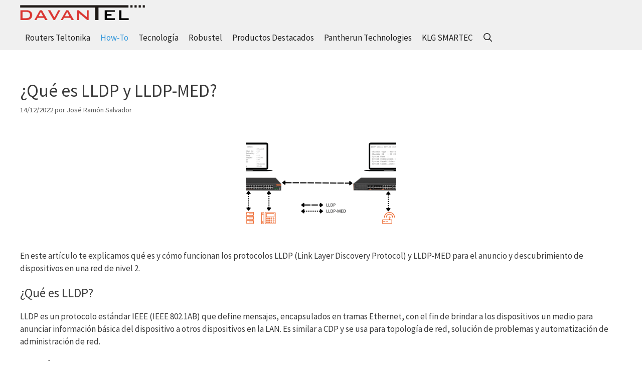

--- FILE ---
content_type: text/html; charset=UTF-8
request_url: https://blog.davantel.com/que-es-lldp-y-lldp-med
body_size: 30024
content:
<!DOCTYPE html>
<html lang="es">
<head>
	<meta charset="UTF-8">
	<meta name='robots' content='index, follow, max-image-preview:large, max-snippet:-1, max-video-preview:-1' />
<meta name="viewport" content="width=device-width, initial-scale=1"><!-- Jetpack Site Verification Tags -->
<meta name="google-site-verification" content="google14a4ed710b5c1746" />

	<!-- This site is optimized with the Yoast SEO Premium plugin v25.9 (Yoast SEO v26.6) - https://yoast.com/wordpress/plugins/seo/ -->
	<title>¿Qué es LLDP y LLDP-MED? - Blog DAVANTEL</title>
<style>.flying-press-lazy-bg{background-image:none!important;}</style>


	<meta name="description" content="En este artículo te explicamos qué es y cómo funcionan los protocolos LLDP y LLDP-MED para el anuncio y descubrimiento de dispositivos en una red de nivel 2." />
	<link rel="canonical" href="https://blog.davantel.com/que-es-lldp-y-lldp-med" />
	<meta property="og:locale" content="es_ES" />
	<meta property="og:type" content="article" />
	<meta property="og:title" content="¿Qué es LLDP y LLDP-MED?" />
	<meta property="og:description" content="En este artículo te explicamos qué es y cómo funcionan los protocolos LLDP y LLDP-MED para el anuncio y descubrimiento de dispositivos en una red de nivel 2." />
	<meta property="og:url" content="https://blog.davantel.com/que-es-lldp-y-lldp-med" />
	<meta property="og:site_name" content="Blog DAVANTEL" />
	<meta property="article:publisher" content="http://www.facebook.com/davantel2" />
	<meta property="article:published_time" content="2022-12-14T16:00:00+00:00" />
	<meta name="author" content="José Ramón Salvador" />
	<meta name="twitter:card" content="summary_large_image" />
	<meta name="twitter:creator" content="@DAVANTEL_BCN" />
	<meta name="twitter:site" content="@DAVANTEL_BCN" />
	<meta name="twitter:label1" content="Escrito por" />
	<meta name="twitter:data1" content="José Ramón Salvador" />
	<meta name="twitter:label2" content="Tiempo de lectura" />
	<meta name="twitter:data2" content="6 minutos" />
	<script type="application/ld+json" class="yoast-schema-graph">{"@context":"https://schema.org","@graph":[{"@type":"Article","@id":"https://blog.davantel.com/que-es-lldp-y-lldp-med#article","isPartOf":{"@id":"https://blog.davantel.com/que-es-lldp-y-lldp-med"},"author":{"name":"José Ramón Salvador","@id":"https://blog.davantel.com/#/schema/person/c31db67fb9e7fb397b309e365f67e4dc"},"headline":"¿Qué es LLDP y LLDP-MED?","datePublished":"2022-12-14T16:00:00+00:00","mainEntityOfPage":{"@id":"https://blog.davantel.com/que-es-lldp-y-lldp-med"},"wordCount":1016,"publisher":{"@id":"https://blog.davantel.com/#organization"},"image":{"@id":"https://blog.davantel.com/que-es-lldp-y-lldp-med#primaryimage"},"thumbnailUrl":"https://i0.wp.com/blog.davantel.com/wp-content/uploads/2022/12/LLDP-fiberroad.png?fit=1114%2C376&ssl=1","articleSection":["How-To"],"inLanguage":"es"},{"@type":"WebPage","@id":"https://blog.davantel.com/que-es-lldp-y-lldp-med","url":"https://blog.davantel.com/que-es-lldp-y-lldp-med","name":"¿Qué es LLDP y LLDP-MED? - Blog DAVANTEL","isPartOf":{"@id":"https://blog.davantel.com/#website"},"primaryImageOfPage":{"@id":"https://blog.davantel.com/que-es-lldp-y-lldp-med#primaryimage"},"image":{"@id":"https://blog.davantel.com/que-es-lldp-y-lldp-med#primaryimage"},"thumbnailUrl":"https://i0.wp.com/blog.davantel.com/wp-content/uploads/2022/12/LLDP-fiberroad.png?fit=1114%2C376&ssl=1","datePublished":"2022-12-14T16:00:00+00:00","description":"En este artículo te explicamos qué es y cómo funcionan los protocolos LLDP y LLDP-MED para el anuncio y descubrimiento de dispositivos en una red de nivel 2.","breadcrumb":{"@id":"https://blog.davantel.com/que-es-lldp-y-lldp-med#breadcrumb"},"inLanguage":"es","potentialAction":[{"@type":"ReadAction","target":["https://blog.davantel.com/que-es-lldp-y-lldp-med"]}]},{"@type":"ImageObject","inLanguage":"es","@id":"https://blog.davantel.com/que-es-lldp-y-lldp-med#primaryimage","url":"https://i0.wp.com/blog.davantel.com/wp-content/uploads/2022/12/LLDP-fiberroad.png?fit=1114%2C376&ssl=1","contentUrl":"https://i0.wp.com/blog.davantel.com/wp-content/uploads/2022/12/LLDP-fiberroad.png?fit=1114%2C376&ssl=1","width":1114,"height":376},{"@type":"BreadcrumbList","@id":"https://blog.davantel.com/que-es-lldp-y-lldp-med#breadcrumb","itemListElement":[{"@type":"ListItem","position":1,"name":"Inicio","item":"https://blog.davantel.com/"},{"@type":"ListItem","position":2,"name":"Router 4G","item":"https://blog.davantel.com/tag/router-4g"},{"@type":"ListItem","position":3,"name":"¿Qué es LLDP y LLDP-MED?"}]},{"@type":"WebSite","@id":"https://blog.davantel.com/#website","url":"https://blog.davantel.com/","name":"Blog DAVANTEL","description":"Desarrollos AVANzados en TELecomunicaciones, SL ","publisher":{"@id":"https://blog.davantel.com/#organization"},"potentialAction":[{"@type":"SearchAction","target":{"@type":"EntryPoint","urlTemplate":"https://blog.davantel.com/?s={search_term_string}"},"query-input":{"@type":"PropertyValueSpecification","valueRequired":true,"valueName":"search_term_string"}}],"inLanguage":"es"},{"@type":"Organization","@id":"https://blog.davantel.com/#organization","name":"DAVANTEL","url":"https://blog.davantel.com/","logo":{"@type":"ImageObject","inLanguage":"es","@id":"https://blog.davantel.com/#/schema/logo/image/","url":"https://i0.wp.com/blog.davantel.com/wp-content/uploads/2017/11/logo-cuadrado.jpg?fit=320%2C331&ssl=1","contentUrl":"https://i0.wp.com/blog.davantel.com/wp-content/uploads/2017/11/logo-cuadrado.jpg?fit=320%2C331&ssl=1","width":320,"height":331,"caption":"DAVANTEL"},"image":{"@id":"https://blog.davantel.com/#/schema/logo/image/"},"sameAs":["http://www.facebook.com/davantel2","https://x.com/DAVANTEL_BCN"]},{"@type":"Person","@id":"https://blog.davantel.com/#/schema/person/c31db67fb9e7fb397b309e365f67e4dc","name":"José Ramón Salvador","image":{"@type":"ImageObject","inLanguage":"es","@id":"https://blog.davantel.com/#/schema/person/image/","url":"https://secure.gravatar.com/avatar/f2a2e84b9eedced2e595da2b0db0afa37f3451577e50064e9b3bc1e5c260f4cc?s=96&d=mm&r=g","contentUrl":"https://secure.gravatar.com/avatar/f2a2e84b9eedced2e595da2b0db0afa37f3451577e50064e9b3bc1e5c260f4cc?s=96&d=mm&r=g","caption":"José Ramón Salvador"},"sameAs":["http://www.davantel.com"],"url":"https://blog.davantel.com/author/jrsalvadorc"}]}</script>
	<!-- / Yoast SEO Premium plugin. -->


<link rel='dns-prefetch' href='//secure.gravatar.com' />
<link rel='dns-prefetch' href='//cdn.gravitec.net' />
<link rel='dns-prefetch' href='//stats.wp.com' />
<link rel='dns-prefetch' href='//v0.wordpress.com' />
<link href='https://fonts.gstatic.com' crossorigin rel='preconnect' />
<link href='https://fonts.googleapis.com' crossorigin rel='preconnect' />
<link rel='preconnect' href='//i0.wp.com' />
<link rel="alternate" type="application/rss+xml" title="Blog DAVANTEL &raquo; Feed" href="https://blog.davantel.com/feed" />
<link rel="alternate" type="application/rss+xml" title="Blog DAVANTEL &raquo; Feed de los comentarios" href="https://blog.davantel.com/comments/feed" />
<link rel="alternate" title="oEmbed (JSON)" type="application/json+oembed" href="https://blog.davantel.com/wp-json/oembed/1.0/embed?url=https%3A%2F%2Fblog.davantel.com%2Fque-es-lldp-y-lldp-med" />
<link rel="alternate" title="oEmbed (XML)" type="text/xml+oembed" href="https://blog.davantel.com/wp-json/oembed/1.0/embed?url=https%3A%2F%2Fblog.davantel.com%2Fque-es-lldp-y-lldp-med&#038;format=xml" />
		<!-- This site uses the Google Analytics by MonsterInsights plugin v9.9.1 - Using Analytics tracking - https://www.monsterinsights.com/ -->
							<script src="//www.googletagmanager.com/gtag/js?id=G-XCN7S7BSX3"  data-cfasync="false" data-wpfc-render="false" defer></script>
			<script data-cfasync="false" data-wpfc-render="false" defer src="data:text/javascript,var%20mi_version%20%3D%20%279.9.1%27%3B%0A%09%09%09%09var%20mi_track_user%20%3D%20true%3B%0A%09%09%09%09var%20mi_no_track_reason%20%3D%20%27%27%3B%0A%09%09%09%09%09%09%09%09var%20MonsterInsightsDefaultLocations%20%3D%20%7B%22page_location%22%3A%22https%3A%5C%2F%5C%2Fblog.davantel.com%5C%2Fque-es-lldp-y-lldp-med%5C%2F%22%7D%3B%0A%09%09%09%09%09%09%09%09if%20%28%20typeof%20MonsterInsightsPrivacyGuardFilter%20%3D%3D%3D%20%27function%27%20%29%20%7B%0A%09%09%09%09%09var%20MonsterInsightsLocations%20%3D%20%28typeof%20MonsterInsightsExcludeQuery%20%3D%3D%3D%20%27object%27%29%20%3F%20MonsterInsightsPrivacyGuardFilter%28%20MonsterInsightsExcludeQuery%20%29%20%3A%20MonsterInsightsPrivacyGuardFilter%28%20MonsterInsightsDefaultLocations%20%29%3B%0A%09%09%09%09%7D%20else%20%7B%0A%09%09%09%09%09var%20MonsterInsightsLocations%20%3D%20%28typeof%20MonsterInsightsExcludeQuery%20%3D%3D%3D%20%27object%27%29%20%3F%20MonsterInsightsExcludeQuery%20%3A%20MonsterInsightsDefaultLocations%3B%0A%09%09%09%09%7D%0A%0A%09%09%09%09%09%09%09%09var%20disableStrs%20%3D%20%5B%0A%09%09%09%09%09%09%09%09%09%09%27ga-disable-G-XCN7S7BSX3%27%2C%0A%09%09%09%09%09%09%09%09%09%5D%3B%0A%0A%09%09%09%09%2F%2A%20Function%20to%20detect%20opted%20out%20users%20%2A%2F%0A%09%09%09%09function%20__gtagTrackerIsOptedOut%28%29%20%7B%0A%09%09%09%09%09for%20%28var%20index%20%3D%200%3B%20index%20%3C%20disableStrs.length%3B%20index%2B%2B%29%20%7B%0A%09%09%09%09%09%09if%20%28document.cookie.indexOf%28disableStrs%5Bindex%5D%20%2B%20%27%3Dtrue%27%29%20%3E%20-1%29%20%7B%0A%09%09%09%09%09%09%09return%20true%3B%0A%09%09%09%09%09%09%7D%0A%09%09%09%09%09%7D%0A%0A%09%09%09%09%09return%20false%3B%0A%09%09%09%09%7D%0A%0A%09%09%09%09%2F%2A%20Disable%20tracking%20if%20the%20opt-out%20cookie%20exists.%20%2A%2F%0A%09%09%09%09if%20%28__gtagTrackerIsOptedOut%28%29%29%20%7B%0A%09%09%09%09%09for%20%28var%20index%20%3D%200%3B%20index%20%3C%20disableStrs.length%3B%20index%2B%2B%29%20%7B%0A%09%09%09%09%09%09window%5BdisableStrs%5Bindex%5D%5D%20%3D%20true%3B%0A%09%09%09%09%09%7D%0A%09%09%09%09%7D%0A%0A%09%09%09%09%2F%2A%20Opt-out%20function%20%2A%2F%0A%09%09%09%09function%20__gtagTrackerOptout%28%29%20%7B%0A%09%09%09%09%09for%20%28var%20index%20%3D%200%3B%20index%20%3C%20disableStrs.length%3B%20index%2B%2B%29%20%7B%0A%09%09%09%09%09%09document.cookie%20%3D%20disableStrs%5Bindex%5D%20%2B%20%27%3Dtrue%3B%20expires%3DThu%2C%2031%20Dec%202099%2023%3A59%3A59%20UTC%3B%20path%3D%2F%27%3B%0A%09%09%09%09%09%09window%5BdisableStrs%5Bindex%5D%5D%20%3D%20true%3B%0A%09%09%09%09%09%7D%0A%09%09%09%09%7D%0A%0A%09%09%09%09if%20%28%27undefined%27%20%3D%3D%3D%20typeof%20gaOptout%29%20%7B%0A%09%09%09%09%09function%20gaOptout%28%29%20%7B%0A%09%09%09%09%09%09__gtagTrackerOptout%28%29%3B%0A%09%09%09%09%09%7D%0A%09%09%09%09%7D%0A%09%09%09%09%09%09%09%09window.dataLayer%20%3D%20window.dataLayer%20%7C%7C%20%5B%5D%3B%0A%0A%09%09%09%09window.MonsterInsightsDualTracker%20%3D%20%7B%0A%09%09%09%09%09helpers%3A%20%7B%7D%2C%0A%09%09%09%09%09trackers%3A%20%7B%7D%2C%0A%09%09%09%09%7D%3B%0A%09%09%09%09if%20%28mi_track_user%29%20%7B%0A%09%09%09%09%09function%20__gtagDataLayer%28%29%20%7B%0A%09%09%09%09%09%09dataLayer.push%28arguments%29%3B%0A%09%09%09%09%09%7D%0A%0A%09%09%09%09%09function%20__gtagTracker%28type%2C%20name%2C%20parameters%29%20%7B%0A%09%09%09%09%09%09if%20%28%21parameters%29%20%7B%0A%09%09%09%09%09%09%09parameters%20%3D%20%7B%7D%3B%0A%09%09%09%09%09%09%7D%0A%0A%09%09%09%09%09%09if%20%28parameters.send_to%29%20%7B%0A%09%09%09%09%09%09%09__gtagDataLayer.apply%28null%2C%20arguments%29%3B%0A%09%09%09%09%09%09%09return%3B%0A%09%09%09%09%09%09%7D%0A%0A%09%09%09%09%09%09if%20%28type%20%3D%3D%3D%20%27event%27%29%20%7B%0A%09%09%09%09%09%09%09%09%09%09%09%09%09%09parameters.send_to%20%3D%20monsterinsights_frontend.v4_id%3B%0A%09%09%09%09%09%09%09var%20hookName%20%3D%20name%3B%0A%09%09%09%09%09%09%09if%20%28typeof%20parameters%5B%27event_category%27%5D%20%21%3D%3D%20%27undefined%27%29%20%7B%0A%09%09%09%09%09%09%09%09hookName%20%3D%20parameters%5B%27event_category%27%5D%20%2B%20%27%3A%27%20%2B%20name%3B%0A%09%09%09%09%09%09%09%7D%0A%0A%09%09%09%09%09%09%09if%20%28typeof%20MonsterInsightsDualTracker.trackers%5BhookName%5D%20%21%3D%3D%20%27undefined%27%29%20%7B%0A%09%09%09%09%09%09%09%09MonsterInsightsDualTracker.trackers%5BhookName%5D%28parameters%29%3B%0A%09%09%09%09%09%09%09%7D%20else%20%7B%0A%09%09%09%09%09%09%09%09__gtagDataLayer%28%27event%27%2C%20name%2C%20parameters%29%3B%0A%09%09%09%09%09%09%09%7D%0A%09%09%09%09%09%09%09%0A%09%09%09%09%09%09%7D%20else%20%7B%0A%09%09%09%09%09%09%09__gtagDataLayer.apply%28null%2C%20arguments%29%3B%0A%09%09%09%09%09%09%7D%0A%09%09%09%09%09%7D%0A%0A%09%09%09%09%09__gtagTracker%28%27js%27%2C%20new%20Date%28%29%29%3B%0A%09%09%09%09%09__gtagTracker%28%27set%27%2C%20%7B%0A%09%09%09%09%09%09%27developer_id.dZGIzZG%27%3A%20true%2C%0A%09%09%09%09%09%09%09%09%09%09%09%7D%29%3B%0A%09%09%09%09%09if%20%28%20MonsterInsightsLocations.page_location%20%29%20%7B%0A%09%09%09%09%09%09__gtagTracker%28%27set%27%2C%20MonsterInsightsLocations%29%3B%0A%09%09%09%09%09%7D%0A%09%09%09%09%09%09%09%09%09%09__gtagTracker%28%27config%27%2C%20%27G-XCN7S7BSX3%27%2C%20%7B%22forceSSL%22%3A%22true%22%2C%22link_attribution%22%3A%22true%22%7D%20%29%3B%0A%09%09%09%09%09%09%09%09%09%09window.gtag%20%3D%20__gtagTracker%3B%09%09%09%09%09%09%09%09%09%09%28function%20%28%29%20%7B%0A%09%09%09%09%09%09%2F%2A%20https%3A%2F%2Fdevelopers.google.com%2Fanalytics%2Fdevguides%2Fcollection%2Fanalyticsjs%2F%20%2A%2F%0A%09%09%09%09%09%09%2F%2A%20ga%20and%20__gaTracker%20compatibility%20shim.%20%2A%2F%0A%09%09%09%09%09%09var%20noopfn%20%3D%20function%20%28%29%20%7B%0A%09%09%09%09%09%09%09return%20null%3B%0A%09%09%09%09%09%09%7D%3B%0A%09%09%09%09%09%09var%20newtracker%20%3D%20function%20%28%29%20%7B%0A%09%09%09%09%09%09%09return%20new%20Tracker%28%29%3B%0A%09%09%09%09%09%09%7D%3B%0A%09%09%09%09%09%09var%20Tracker%20%3D%20function%20%28%29%20%7B%0A%09%09%09%09%09%09%09return%20null%3B%0A%09%09%09%09%09%09%7D%3B%0A%09%09%09%09%09%09var%20p%20%3D%20Tracker.prototype%3B%0A%09%09%09%09%09%09p.get%20%3D%20noopfn%3B%0A%09%09%09%09%09%09p.set%20%3D%20noopfn%3B%0A%09%09%09%09%09%09p.send%20%3D%20function%20%28%29%20%7B%0A%09%09%09%09%09%09%09var%20args%20%3D%20Array.prototype.slice.call%28arguments%29%3B%0A%09%09%09%09%09%09%09args.unshift%28%27send%27%29%3B%0A%09%09%09%09%09%09%09__gaTracker.apply%28null%2C%20args%29%3B%0A%09%09%09%09%09%09%7D%3B%0A%09%09%09%09%09%09var%20__gaTracker%20%3D%20function%20%28%29%20%7B%0A%09%09%09%09%09%09%09var%20len%20%3D%20arguments.length%3B%0A%09%09%09%09%09%09%09if%20%28len%20%3D%3D%3D%200%29%20%7B%0A%09%09%09%09%09%09%09%09return%3B%0A%09%09%09%09%09%09%09%7D%0A%09%09%09%09%09%09%09var%20f%20%3D%20arguments%5Blen%20-%201%5D%3B%0A%09%09%09%09%09%09%09if%20%28typeof%20f%20%21%3D%3D%20%27object%27%20%7C%7C%20f%20%3D%3D%3D%20null%20%7C%7C%20typeof%20f.hitCallback%20%21%3D%3D%20%27function%27%29%20%7B%0A%09%09%09%09%09%09%09%09if%20%28%27send%27%20%3D%3D%3D%20arguments%5B0%5D%29%20%7B%0A%09%09%09%09%09%09%09%09%09var%20hitConverted%2C%20hitObject%20%3D%20false%2C%20action%3B%0A%09%09%09%09%09%09%09%09%09if%20%28%27event%27%20%3D%3D%3D%20arguments%5B1%5D%29%20%7B%0A%09%09%09%09%09%09%09%09%09%09if%20%28%27undefined%27%20%21%3D%3D%20typeof%20arguments%5B3%5D%29%20%7B%0A%09%09%09%09%09%09%09%09%09%09%09hitObject%20%3D%20%7B%0A%09%09%09%09%09%09%09%09%09%09%09%09%27eventAction%27%3A%20arguments%5B3%5D%2C%0A%09%09%09%09%09%09%09%09%09%09%09%09%27eventCategory%27%3A%20arguments%5B2%5D%2C%0A%09%09%09%09%09%09%09%09%09%09%09%09%27eventLabel%27%3A%20arguments%5B4%5D%2C%0A%09%09%09%09%09%09%09%09%09%09%09%09%27value%27%3A%20arguments%5B5%5D%20%3F%20arguments%5B5%5D%20%3A%201%2C%0A%09%09%09%09%09%09%09%09%09%09%09%7D%0A%09%09%09%09%09%09%09%09%09%09%7D%0A%09%09%09%09%09%09%09%09%09%7D%0A%09%09%09%09%09%09%09%09%09if%20%28%27pageview%27%20%3D%3D%3D%20arguments%5B1%5D%29%20%7B%0A%09%09%09%09%09%09%09%09%09%09if%20%28%27undefined%27%20%21%3D%3D%20typeof%20arguments%5B2%5D%29%20%7B%0A%09%09%09%09%09%09%09%09%09%09%09hitObject%20%3D%20%7B%0A%09%09%09%09%09%09%09%09%09%09%09%09%27eventAction%27%3A%20%27page_view%27%2C%0A%09%09%09%09%09%09%09%09%09%09%09%09%27page_path%27%3A%20arguments%5B2%5D%2C%0A%09%09%09%09%09%09%09%09%09%09%09%7D%0A%09%09%09%09%09%09%09%09%09%09%7D%0A%09%09%09%09%09%09%09%09%09%7D%0A%09%09%09%09%09%09%09%09%09if%20%28typeof%20arguments%5B2%5D%20%3D%3D%3D%20%27object%27%29%20%7B%0A%09%09%09%09%09%09%09%09%09%09hitObject%20%3D%20arguments%5B2%5D%3B%0A%09%09%09%09%09%09%09%09%09%7D%0A%09%09%09%09%09%09%09%09%09if%20%28typeof%20arguments%5B5%5D%20%3D%3D%3D%20%27object%27%29%20%7B%0A%09%09%09%09%09%09%09%09%09%09Object.assign%28hitObject%2C%20arguments%5B5%5D%29%3B%0A%09%09%09%09%09%09%09%09%09%7D%0A%09%09%09%09%09%09%09%09%09if%20%28%27undefined%27%20%21%3D%3D%20typeof%20arguments%5B1%5D.hitType%29%20%7B%0A%09%09%09%09%09%09%09%09%09%09hitObject%20%3D%20arguments%5B1%5D%3B%0A%09%09%09%09%09%09%09%09%09%09if%20%28%27pageview%27%20%3D%3D%3D%20hitObject.hitType%29%20%7B%0A%09%09%09%09%09%09%09%09%09%09%09hitObject.eventAction%20%3D%20%27page_view%27%3B%0A%09%09%09%09%09%09%09%09%09%09%7D%0A%09%09%09%09%09%09%09%09%09%7D%0A%09%09%09%09%09%09%09%09%09if%20%28hitObject%29%20%7B%0A%09%09%09%09%09%09%09%09%09%09action%20%3D%20%27timing%27%20%3D%3D%3D%20arguments%5B1%5D.hitType%20%3F%20%27timing_complete%27%20%3A%20hitObject.eventAction%3B%0A%09%09%09%09%09%09%09%09%09%09hitConverted%20%3D%20mapArgs%28hitObject%29%3B%0A%09%09%09%09%09%09%09%09%09%09__gtagTracker%28%27event%27%2C%20action%2C%20hitConverted%29%3B%0A%09%09%09%09%09%09%09%09%09%7D%0A%09%09%09%09%09%09%09%09%7D%0A%09%09%09%09%09%09%09%09return%3B%0A%09%09%09%09%09%09%09%7D%0A%0A%09%09%09%09%09%09%09function%20mapArgs%28args%29%20%7B%0A%09%09%09%09%09%09%09%09var%20arg%2C%20hit%20%3D%20%7B%7D%3B%0A%09%09%09%09%09%09%09%09var%20gaMap%20%3D%20%7B%0A%09%09%09%09%09%09%09%09%09%27eventCategory%27%3A%20%27event_category%27%2C%0A%09%09%09%09%09%09%09%09%09%27eventAction%27%3A%20%27event_action%27%2C%0A%09%09%09%09%09%09%09%09%09%27eventLabel%27%3A%20%27event_label%27%2C%0A%09%09%09%09%09%09%09%09%09%27eventValue%27%3A%20%27event_value%27%2C%0A%09%09%09%09%09%09%09%09%09%27nonInteraction%27%3A%20%27non_interaction%27%2C%0A%09%09%09%09%09%09%09%09%09%27timingCategory%27%3A%20%27event_category%27%2C%0A%09%09%09%09%09%09%09%09%09%27timingVar%27%3A%20%27name%27%2C%0A%09%09%09%09%09%09%09%09%09%27timingValue%27%3A%20%27value%27%2C%0A%09%09%09%09%09%09%09%09%09%27timingLabel%27%3A%20%27event_label%27%2C%0A%09%09%09%09%09%09%09%09%09%27page%27%3A%20%27page_path%27%2C%0A%09%09%09%09%09%09%09%09%09%27location%27%3A%20%27page_location%27%2C%0A%09%09%09%09%09%09%09%09%09%27title%27%3A%20%27page_title%27%2C%0A%09%09%09%09%09%09%09%09%09%27referrer%27%20%3A%20%27page_referrer%27%2C%0A%09%09%09%09%09%09%09%09%7D%3B%0A%09%09%09%09%09%09%09%09for%20%28arg%20in%20args%29%20%7B%0A%09%09%09%09%09%09%09%09%09%09%09%09%09%09%09%09%09%09if%20%28%21%28%21args.hasOwnProperty%28arg%29%20%7C%7C%20%21gaMap.hasOwnProperty%28arg%29%29%29%20%7B%0A%09%09%09%09%09%09%09%09%09%09hit%5BgaMap%5Barg%5D%5D%20%3D%20args%5Barg%5D%3B%0A%09%09%09%09%09%09%09%09%09%7D%20else%20%7B%0A%09%09%09%09%09%09%09%09%09%09hit%5Barg%5D%20%3D%20args%5Barg%5D%3B%0A%09%09%09%09%09%09%09%09%09%7D%0A%09%09%09%09%09%09%09%09%7D%0A%09%09%09%09%09%09%09%09return%20hit%3B%0A%09%09%09%09%09%09%09%7D%0A%0A%09%09%09%09%09%09%09try%20%7B%0A%09%09%09%09%09%09%09%09f.hitCallback%28%29%3B%0A%09%09%09%09%09%09%09%7D%20catch%20%28ex%29%20%7B%0A%09%09%09%09%09%09%09%7D%0A%09%09%09%09%09%09%7D%3B%0A%09%09%09%09%09%09__gaTracker.create%20%3D%20newtracker%3B%0A%09%09%09%09%09%09__gaTracker.getByName%20%3D%20newtracker%3B%0A%09%09%09%09%09%09__gaTracker.getAll%20%3D%20function%20%28%29%20%7B%0A%09%09%09%09%09%09%09return%20%5B%5D%3B%0A%09%09%09%09%09%09%7D%3B%0A%09%09%09%09%09%09__gaTracker.remove%20%3D%20noopfn%3B%0A%09%09%09%09%09%09__gaTracker.loaded%20%3D%20true%3B%0A%09%09%09%09%09%09window%5B%27__gaTracker%27%5D%20%3D%20__gaTracker%3B%0A%09%09%09%09%09%7D%29%28%29%3B%0A%09%09%09%09%09%09%09%09%09%7D%20else%20%7B%0A%09%09%09%09%09%09%09%09%09%09console.log%28%22%22%29%3B%0A%09%09%09%09%09%28function%20%28%29%20%7B%0A%09%09%09%09%09%09function%20__gtagTracker%28%29%20%7B%0A%09%09%09%09%09%09%09return%20null%3B%0A%09%09%09%09%09%09%7D%0A%0A%09%09%09%09%09%09window%5B%27__gtagTracker%27%5D%20%3D%20__gtagTracker%3B%0A%09%09%09%09%09%09window%5B%27gtag%27%5D%20%3D%20__gtagTracker%3B%0A%09%09%09%09%09%7D%29%28%29%3B%0A%09%09%09%09%09%09%09%09%09%7D"></script>
			
							<!-- / Google Analytics by MonsterInsights -->
		<style id='wp-img-auto-sizes-contain-inline-css'>img:is([sizes=auto i],[sizes^="auto," i]){contain-intrinsic-size:3000px 1500px}
/*# sourceURL=wp-img-auto-sizes-contain-inline-css */</style>
<link rel='stylesheet' id='pt-cv-public-style-css' href='https://blog.davantel.com/wp-content/cache/flying-press/2c4b48aec258.cv.css' media='all' />
<link rel='stylesheet' id='pt-cv-public-pro-style-css' href='https://blog.davantel.com/wp-content/cache/flying-press/557ca0786df8.cvpro.min.css' media='all' />
<link rel='stylesheet' id='generate-fonts-css' href="https://blog.davantel.com/wp-content/cache/flying-press/68c751393b73.a6d19506aedc.google-font.css" media='all' />
<style id='wp-emoji-styles-inline-css'>img.wp-smiley, img.emoji {
		display: inline !important;
		border: none !important;
		box-shadow: none !important;
		height: 1em !important;
		width: 1em !important;
		margin: 0 0.07em !important;
		vertical-align: -0.1em !important;
		background: none !important;
		padding: 0 !important;
	}
/*# sourceURL=wp-emoji-styles-inline-css */</style>
<style id='wp-block-library-inline-css'>:root{--wp-block-synced-color:#7a00df;--wp-block-synced-color--rgb:122,0,223;--wp-bound-block-color:var(--wp-block-synced-color);--wp-editor-canvas-background:#ddd;--wp-admin-theme-color:#007cba;--wp-admin-theme-color--rgb:0,124,186;--wp-admin-theme-color-darker-10:#006ba1;--wp-admin-theme-color-darker-10--rgb:0,107,160.5;--wp-admin-theme-color-darker-20:#005a87;--wp-admin-theme-color-darker-20--rgb:0,90,135;--wp-admin-border-width-focus:2px}@media (min-resolution:192dpi){:root{--wp-admin-border-width-focus:1.5px}}.wp-element-button{cursor:pointer}:root .has-very-light-gray-background-color{background-color:#eee}:root .has-very-dark-gray-background-color{background-color:#313131}:root .has-very-light-gray-color{color:#eee}:root .has-very-dark-gray-color{color:#313131}:root .has-vivid-green-cyan-to-vivid-cyan-blue-gradient-background{background:linear-gradient(135deg,#00d084,#0693e3)}:root .has-purple-crush-gradient-background{background:linear-gradient(135deg,#34e2e4,#4721fb 50%,#ab1dfe)}:root .has-hazy-dawn-gradient-background{background:linear-gradient(135deg,#faaca8,#dad0ec)}:root .has-subdued-olive-gradient-background{background:linear-gradient(135deg,#fafae1,#67a671)}:root .has-atomic-cream-gradient-background{background:linear-gradient(135deg,#fdd79a,#004a59)}:root .has-nightshade-gradient-background{background:linear-gradient(135deg,#330968,#31cdcf)}:root .has-midnight-gradient-background{background:linear-gradient(135deg,#020381,#2874fc)}:root{--wp--preset--font-size--normal:16px;--wp--preset--font-size--huge:42px}.has-regular-font-size{font-size:1em}.has-larger-font-size{font-size:2.625em}.has-normal-font-size{font-size:var(--wp--preset--font-size--normal)}.has-huge-font-size{font-size:var(--wp--preset--font-size--huge)}:root .has-text-align-center{text-align:center}:root .has-text-align-left{text-align:left}:root .has-text-align-right{text-align:right}.has-fit-text{white-space:nowrap!important}#end-resizable-editor-section{display:none}.aligncenter{clear:both}.items-justified-left{justify-content:flex-start}.items-justified-center{justify-content:center}.items-justified-right{justify-content:flex-end}.items-justified-space-between{justify-content:space-between}.screen-reader-text{word-wrap:normal!important;border:0;clip-path:inset(50%);height:1px;margin:-1px;overflow:hidden;padding:0;position:absolute;width:1px}.screen-reader-text:focus{background-color:#ddd;clip-path:none;color:#444;display:block;font-size:1em;height:auto;left:5px;line-height:normal;padding:15px 23px 14px;text-decoration:none;top:5px;width:auto;z-index:100000}html :where(.has-border-color){border-style:solid}html :where([style*=border-top-color]){border-top-style:solid}html :where([style*=border-right-color]){border-right-style:solid}html :where([style*=border-bottom-color]){border-bottom-style:solid}html :where([style*=border-left-color]){border-left-style:solid}html :where([style*=border-width]){border-style:solid}html :where([style*=border-top-width]){border-top-style:solid}html :where([style*=border-right-width]){border-right-style:solid}html :where([style*=border-bottom-width]){border-bottom-style:solid}html :where([style*=border-left-width]){border-left-style:solid}html :where(img[class*=wp-image-]){height:auto;max-width:100%}:where(figure){margin:0 0 1em}html :where(.is-position-sticky){--wp-admin--admin-bar--position-offset:var(--wp-admin--admin-bar--height,0px)}@media screen and (max-width:600px){html :where(.is-position-sticky){--wp-admin--admin-bar--position-offset:0px}}

/*# sourceURL=wp-block-library-inline-css */</style><style id='wp-block-paragraph-inline-css'>.is-small-text{font-size:.875em}.is-regular-text{font-size:1em}.is-large-text{font-size:2.25em}.is-larger-text{font-size:3em}.has-drop-cap:not(:focus):first-letter{float:left;font-size:8.4em;font-style:normal;font-weight:100;line-height:.68;margin:.05em .1em 0 0;text-transform:uppercase}body.rtl .has-drop-cap:not(:focus):first-letter{float:none;margin-left:.1em}p.has-drop-cap.has-background{overflow:hidden}:root :where(p.has-background){padding:1.25em 2.375em}:where(p.has-text-color:not(.has-link-color)) a{color:inherit}p.has-text-align-left[style*="writing-mode:vertical-lr"],p.has-text-align-right[style*="writing-mode:vertical-rl"]{rotate:180deg}
/*# sourceURL=https://blog.davantel.com/wp-content/plugins/gutenberg/build/styles/block-library/paragraph/style.css */</style>
<style id='wp-block-heading-inline-css'>h1:where(.wp-block-heading).has-background,h2:where(.wp-block-heading).has-background,h3:where(.wp-block-heading).has-background,h4:where(.wp-block-heading).has-background,h5:where(.wp-block-heading).has-background,h6:where(.wp-block-heading).has-background{padding:1.25em 2.375em}h1.has-text-align-left[style*=writing-mode]:where([style*=vertical-lr]),h1.has-text-align-right[style*=writing-mode]:where([style*=vertical-rl]),h2.has-text-align-left[style*=writing-mode]:where([style*=vertical-lr]),h2.has-text-align-right[style*=writing-mode]:where([style*=vertical-rl]),h3.has-text-align-left[style*=writing-mode]:where([style*=vertical-lr]),h3.has-text-align-right[style*=writing-mode]:where([style*=vertical-rl]),h4.has-text-align-left[style*=writing-mode]:where([style*=vertical-lr]),h4.has-text-align-right[style*=writing-mode]:where([style*=vertical-rl]),h5.has-text-align-left[style*=writing-mode]:where([style*=vertical-lr]),h5.has-text-align-right[style*=writing-mode]:where([style*=vertical-rl]),h6.has-text-align-left[style*=writing-mode]:where([style*=vertical-lr]),h6.has-text-align-right[style*=writing-mode]:where([style*=vertical-rl]){rotate:180deg}
/*# sourceURL=https://blog.davantel.com/wp-content/plugins/gutenberg/build/styles/block-library/heading/style.css */</style>
<style id='wp-block-image-inline-css'>
.wp-block-image>a,.wp-block-image>figure>a{display:inline-block}.wp-block-image img{box-sizing:border-box;height:auto;max-width:100%;vertical-align:bottom}@media not (prefers-reduced-motion){.wp-block-image img.hide{visibility:hidden}.wp-block-image img.show{animation:show-content-image .4s}}.wp-block-image[style*=border-radius] img,.wp-block-image[style*=border-radius]>a{border-radius:inherit}.wp-block-image.has-custom-border img{box-sizing:border-box}.wp-block-image.aligncenter{text-align:center}.wp-block-image.alignfull>a,.wp-block-image.alignwide>a{width:100%}.wp-block-image.alignfull img,.wp-block-image.alignwide img{height:auto;width:100%}.wp-block-image .aligncenter,.wp-block-image .alignleft,.wp-block-image .alignright,.wp-block-image.aligncenter,.wp-block-image.alignleft,.wp-block-image.alignright{display:table}.wp-block-image .aligncenter>figcaption,.wp-block-image .alignleft>figcaption,.wp-block-image .alignright>figcaption,.wp-block-image.aligncenter>figcaption,.wp-block-image.alignleft>figcaption,.wp-block-image.alignright>figcaption{caption-side:bottom;display:table-caption}.wp-block-image .alignleft{float:left;margin:.5em 1em .5em 0}.wp-block-image .alignright{float:right;margin:.5em 0 .5em 1em}.wp-block-image .aligncenter{margin-left:auto;margin-right:auto}.wp-block-image :where(figcaption){margin-bottom:1em;margin-top:.5em}.wp-block-image.is-style-circle-mask img{border-radius:9999px}@supports ((-webkit-mask-image:none) or (mask-image:none)) or (-webkit-mask-image:none){.wp-block-image.is-style-circle-mask img{border-radius:0;-webkit-mask-image:url('data:image/svg+xml;utf8,<svg viewBox="0 0 100 100" xmlns="http://www.w3.org/2000/svg"><circle cx="50" cy="50" r="50"/></svg>');mask-image:url('data:image/svg+xml;utf8,<svg viewBox="0 0 100 100" xmlns="http://www.w3.org/2000/svg"><circle cx="50" cy="50" r="50"/></svg>');mask-mode:alpha;-webkit-mask-position:center;mask-position:center;-webkit-mask-repeat:no-repeat;mask-repeat:no-repeat;-webkit-mask-size:contain;mask-size:contain}}:root :where(.wp-block-image.is-style-rounded img,.wp-block-image .is-style-rounded img){border-radius:9999px}.wp-block-image figure{margin:0}.wp-lightbox-container{display:flex;flex-direction:column;position:relative}.wp-lightbox-container img{cursor:zoom-in}.wp-lightbox-container img:hover+button{opacity:1}.wp-lightbox-container button{align-items:center;backdrop-filter:blur(16px) saturate(180%);background-color:#5a5a5a40;border:none;border-radius:4px;cursor:zoom-in;display:flex;height:20px;justify-content:center;opacity:0;padding:0;position:absolute;right:16px;text-align:center;top:16px;width:20px;z-index:100}@media not (prefers-reduced-motion){.wp-lightbox-container button{transition:opacity .2s ease}}.wp-lightbox-container button:focus-visible{outline:3px auto #5a5a5a40;outline:3px auto -webkit-focus-ring-color;outline-offset:3px}.wp-lightbox-container button:hover{cursor:pointer;opacity:1}.wp-lightbox-container button:focus{opacity:1}.wp-lightbox-container button:focus,.wp-lightbox-container button:hover,.wp-lightbox-container button:not(:hover):not(:active):not(.has-background){background-color:#5a5a5a40;border:none}.wp-lightbox-overlay{box-sizing:border-box;cursor:zoom-out;height:100vh;left:0;overflow:hidden;position:fixed;top:0;visibility:hidden;width:100%;z-index:100000}.wp-lightbox-overlay .close-button{align-items:center;cursor:pointer;display:flex;justify-content:center;min-height:40px;min-width:40px;padding:0;position:absolute;right:calc(env(safe-area-inset-right) + 16px);top:calc(env(safe-area-inset-top) + 16px);z-index:5000000}.wp-lightbox-overlay .close-button:focus,.wp-lightbox-overlay .close-button:hover,.wp-lightbox-overlay .close-button:not(:hover):not(:active):not(.has-background){background:none;border:none}.wp-lightbox-overlay .lightbox-image-container{height:var(--wp--lightbox-container-height);left:50%;overflow:hidden;position:absolute;top:50%;transform:translate(-50%,-50%);transform-origin:top left;width:var(--wp--lightbox-container-width);z-index:9999999999}.wp-lightbox-overlay .wp-block-image{align-items:center;box-sizing:border-box;display:flex;height:100%;justify-content:center;margin:0;position:relative;transform-origin:0 0;width:100%;z-index:3000000}.wp-lightbox-overlay .wp-block-image img{height:var(--wp--lightbox-image-height);min-height:var(--wp--lightbox-image-height);min-width:var(--wp--lightbox-image-width);width:var(--wp--lightbox-image-width)}.wp-lightbox-overlay .wp-block-image figcaption{display:none}.wp-lightbox-overlay button{background:none;border:none}.wp-lightbox-overlay .scrim{background-color:#fff;height:100%;opacity:.9;position:absolute;width:100%;z-index:2000000}.wp-lightbox-overlay.active{visibility:visible}@media not (prefers-reduced-motion){.wp-lightbox-overlay.active{animation:turn-on-visibility .25s both}.wp-lightbox-overlay.active img{animation:turn-on-visibility .35s both}.wp-lightbox-overlay.show-closing-animation:not(.active){animation:turn-off-visibility .35s both}.wp-lightbox-overlay.show-closing-animation:not(.active) img{animation:turn-off-visibility .25s both}.wp-lightbox-overlay.zoom.active{animation:none;opacity:1;visibility:visible}.wp-lightbox-overlay.zoom.active .lightbox-image-container{animation:lightbox-zoom-in .4s}.wp-lightbox-overlay.zoom.active .lightbox-image-container img{animation:none}.wp-lightbox-overlay.zoom.active .scrim{animation:turn-on-visibility .4s forwards}.wp-lightbox-overlay.zoom.show-closing-animation:not(.active){animation:none}.wp-lightbox-overlay.zoom.show-closing-animation:not(.active) .lightbox-image-container{animation:lightbox-zoom-out .4s}.wp-lightbox-overlay.zoom.show-closing-animation:not(.active) .lightbox-image-container img{animation:none}.wp-lightbox-overlay.zoom.show-closing-animation:not(.active) .scrim{animation:turn-off-visibility .4s forwards}}@keyframes show-content-image{0%{visibility:hidden}99%{visibility:hidden}to{visibility:visible}}@keyframes turn-on-visibility{0%{opacity:0}to{opacity:1}}@keyframes turn-off-visibility{0%{opacity:1;visibility:visible}99%{opacity:0;visibility:visible}to{opacity:0;visibility:hidden}}@keyframes lightbox-zoom-in{0%{transform:translate(calc((-100vw + var(--wp--lightbox-scrollbar-width))/2 + var(--wp--lightbox-initial-left-position)),calc(-50vh + var(--wp--lightbox-initial-top-position))) scale(var(--wp--lightbox-scale))}to{transform:translate(-50%,-50%) scale(1)}}@keyframes lightbox-zoom-out{0%{transform:translate(-50%,-50%) scale(1);visibility:visible}99%{visibility:visible}to{transform:translate(calc((-100vw + var(--wp--lightbox-scrollbar-width))/2 + var(--wp--lightbox-initial-left-position)),calc(-50vh + var(--wp--lightbox-initial-top-position))) scale(var(--wp--lightbox-scale));visibility:hidden}}
/*# sourceURL=https://blog.davantel.com/wp-content/plugins/gutenberg/build/styles/block-library/image/style.css */
</style>
<style id='wp-block-list-inline-css'>ol,ul{box-sizing:border-box}:root :where(.wp-block-list.has-background){padding:1.25em 2.375em}
/*# sourceURL=https://blog.davantel.com/wp-content/plugins/gutenberg/build/styles/block-library/list/style.css */</style>
<style id='global-styles-inline-css'>:root{--wp--preset--aspect-ratio--square: 1;--wp--preset--aspect-ratio--4-3: 4/3;--wp--preset--aspect-ratio--3-4: 3/4;--wp--preset--aspect-ratio--3-2: 3/2;--wp--preset--aspect-ratio--2-3: 2/3;--wp--preset--aspect-ratio--16-9: 16/9;--wp--preset--aspect-ratio--9-16: 9/16;--wp--preset--color--black: #000000;--wp--preset--color--cyan-bluish-gray: #abb8c3;--wp--preset--color--white: #ffffff;--wp--preset--color--pale-pink: #f78da7;--wp--preset--color--vivid-red: #cf2e2e;--wp--preset--color--luminous-vivid-orange: #ff6900;--wp--preset--color--luminous-vivid-amber: #fcb900;--wp--preset--color--light-green-cyan: #7bdcb5;--wp--preset--color--vivid-green-cyan: #00d084;--wp--preset--color--pale-cyan-blue: #8ed1fc;--wp--preset--color--vivid-cyan-blue: #0693e3;--wp--preset--color--vivid-purple: #9b51e0;--wp--preset--color--contrast: var(--contrast);--wp--preset--color--contrast-2: var(--contrast-2);--wp--preset--color--contrast-3: var(--contrast-3);--wp--preset--color--base: var(--base);--wp--preset--color--base-2: var(--base-2);--wp--preset--color--base-3: var(--base-3);--wp--preset--color--accent: var(--accent);--wp--preset--gradient--vivid-cyan-blue-to-vivid-purple: linear-gradient(135deg,rgb(6,147,227) 0%,rgb(155,81,224) 100%);--wp--preset--gradient--light-green-cyan-to-vivid-green-cyan: linear-gradient(135deg,rgb(122,220,180) 0%,rgb(0,208,130) 100%);--wp--preset--gradient--luminous-vivid-amber-to-luminous-vivid-orange: linear-gradient(135deg,rgb(252,185,0) 0%,rgb(255,105,0) 100%);--wp--preset--gradient--luminous-vivid-orange-to-vivid-red: linear-gradient(135deg,rgb(255,105,0) 0%,rgb(207,46,46) 100%);--wp--preset--gradient--very-light-gray-to-cyan-bluish-gray: linear-gradient(135deg,rgb(238,238,238) 0%,rgb(169,184,195) 100%);--wp--preset--gradient--cool-to-warm-spectrum: linear-gradient(135deg,rgb(74,234,220) 0%,rgb(151,120,209) 20%,rgb(207,42,186) 40%,rgb(238,44,130) 60%,rgb(251,105,98) 80%,rgb(254,248,76) 100%);--wp--preset--gradient--blush-light-purple: linear-gradient(135deg,rgb(255,206,236) 0%,rgb(152,150,240) 100%);--wp--preset--gradient--blush-bordeaux: linear-gradient(135deg,rgb(254,205,165) 0%,rgb(254,45,45) 50%,rgb(107,0,62) 100%);--wp--preset--gradient--luminous-dusk: linear-gradient(135deg,rgb(255,203,112) 0%,rgb(199,81,192) 50%,rgb(65,88,208) 100%);--wp--preset--gradient--pale-ocean: linear-gradient(135deg,rgb(255,245,203) 0%,rgb(182,227,212) 50%,rgb(51,167,181) 100%);--wp--preset--gradient--electric-grass: linear-gradient(135deg,rgb(202,248,128) 0%,rgb(113,206,126) 100%);--wp--preset--gradient--midnight: linear-gradient(135deg,rgb(2,3,129) 0%,rgb(40,116,252) 100%);--wp--preset--font-size--small: 13px;--wp--preset--font-size--medium: 20px;--wp--preset--font-size--large: 36px;--wp--preset--font-size--x-large: 42px;--wp--preset--spacing--20: 0.44rem;--wp--preset--spacing--30: 0.67rem;--wp--preset--spacing--40: 1rem;--wp--preset--spacing--50: 1.5rem;--wp--preset--spacing--60: 2.25rem;--wp--preset--spacing--70: 3.38rem;--wp--preset--spacing--80: 5.06rem;--wp--preset--shadow--natural: 6px 6px 9px rgba(0, 0, 0, 0.2);--wp--preset--shadow--deep: 12px 12px 50px rgba(0, 0, 0, 0.4);--wp--preset--shadow--sharp: 6px 6px 0px rgba(0, 0, 0, 0.2);--wp--preset--shadow--outlined: 6px 6px 0px -3px rgb(255, 255, 255), 6px 6px rgb(0, 0, 0);--wp--preset--shadow--crisp: 6px 6px 0px rgb(0, 0, 0);}:where(.is-layout-flex){gap: 0.5em;}:where(.is-layout-grid){gap: 0.5em;}body .is-layout-flex{display: flex;}.is-layout-flex{flex-wrap: wrap;align-items: center;}.is-layout-flex > :is(*, div){margin: 0;}body .is-layout-grid{display: grid;}.is-layout-grid > :is(*, div){margin: 0;}:where(.wp-block-columns.is-layout-flex){gap: 2em;}:where(.wp-block-columns.is-layout-grid){gap: 2em;}:where(.wp-block-post-template.is-layout-flex){gap: 1.25em;}:where(.wp-block-post-template.is-layout-grid){gap: 1.25em;}.has-black-color{color: var(--wp--preset--color--black) !important;}.has-cyan-bluish-gray-color{color: var(--wp--preset--color--cyan-bluish-gray) !important;}.has-white-color{color: var(--wp--preset--color--white) !important;}.has-pale-pink-color{color: var(--wp--preset--color--pale-pink) !important;}.has-vivid-red-color{color: var(--wp--preset--color--vivid-red) !important;}.has-luminous-vivid-orange-color{color: var(--wp--preset--color--luminous-vivid-orange) !important;}.has-luminous-vivid-amber-color{color: var(--wp--preset--color--luminous-vivid-amber) !important;}.has-light-green-cyan-color{color: var(--wp--preset--color--light-green-cyan) !important;}.has-vivid-green-cyan-color{color: var(--wp--preset--color--vivid-green-cyan) !important;}.has-pale-cyan-blue-color{color: var(--wp--preset--color--pale-cyan-blue) !important;}.has-vivid-cyan-blue-color{color: var(--wp--preset--color--vivid-cyan-blue) !important;}.has-vivid-purple-color{color: var(--wp--preset--color--vivid-purple) !important;}.has-black-background-color{background-color: var(--wp--preset--color--black) !important;}.has-cyan-bluish-gray-background-color{background-color: var(--wp--preset--color--cyan-bluish-gray) !important;}.has-white-background-color{background-color: var(--wp--preset--color--white) !important;}.has-pale-pink-background-color{background-color: var(--wp--preset--color--pale-pink) !important;}.has-vivid-red-background-color{background-color: var(--wp--preset--color--vivid-red) !important;}.has-luminous-vivid-orange-background-color{background-color: var(--wp--preset--color--luminous-vivid-orange) !important;}.has-luminous-vivid-amber-background-color{background-color: var(--wp--preset--color--luminous-vivid-amber) !important;}.has-light-green-cyan-background-color{background-color: var(--wp--preset--color--light-green-cyan) !important;}.has-vivid-green-cyan-background-color{background-color: var(--wp--preset--color--vivid-green-cyan) !important;}.has-pale-cyan-blue-background-color{background-color: var(--wp--preset--color--pale-cyan-blue) !important;}.has-vivid-cyan-blue-background-color{background-color: var(--wp--preset--color--vivid-cyan-blue) !important;}.has-vivid-purple-background-color{background-color: var(--wp--preset--color--vivid-purple) !important;}.has-black-border-color{border-color: var(--wp--preset--color--black) !important;}.has-cyan-bluish-gray-border-color{border-color: var(--wp--preset--color--cyan-bluish-gray) !important;}.has-white-border-color{border-color: var(--wp--preset--color--white) !important;}.has-pale-pink-border-color{border-color: var(--wp--preset--color--pale-pink) !important;}.has-vivid-red-border-color{border-color: var(--wp--preset--color--vivid-red) !important;}.has-luminous-vivid-orange-border-color{border-color: var(--wp--preset--color--luminous-vivid-orange) !important;}.has-luminous-vivid-amber-border-color{border-color: var(--wp--preset--color--luminous-vivid-amber) !important;}.has-light-green-cyan-border-color{border-color: var(--wp--preset--color--light-green-cyan) !important;}.has-vivid-green-cyan-border-color{border-color: var(--wp--preset--color--vivid-green-cyan) !important;}.has-pale-cyan-blue-border-color{border-color: var(--wp--preset--color--pale-cyan-blue) !important;}.has-vivid-cyan-blue-border-color{border-color: var(--wp--preset--color--vivid-cyan-blue) !important;}.has-vivid-purple-border-color{border-color: var(--wp--preset--color--vivid-purple) !important;}.has-vivid-cyan-blue-to-vivid-purple-gradient-background{background: var(--wp--preset--gradient--vivid-cyan-blue-to-vivid-purple) !important;}.has-light-green-cyan-to-vivid-green-cyan-gradient-background{background: var(--wp--preset--gradient--light-green-cyan-to-vivid-green-cyan) !important;}.has-luminous-vivid-amber-to-luminous-vivid-orange-gradient-background{background: var(--wp--preset--gradient--luminous-vivid-amber-to-luminous-vivid-orange) !important;}.has-luminous-vivid-orange-to-vivid-red-gradient-background{background: var(--wp--preset--gradient--luminous-vivid-orange-to-vivid-red) !important;}.has-very-light-gray-to-cyan-bluish-gray-gradient-background{background: var(--wp--preset--gradient--very-light-gray-to-cyan-bluish-gray) !important;}.has-cool-to-warm-spectrum-gradient-background{background: var(--wp--preset--gradient--cool-to-warm-spectrum) !important;}.has-blush-light-purple-gradient-background{background: var(--wp--preset--gradient--blush-light-purple) !important;}.has-blush-bordeaux-gradient-background{background: var(--wp--preset--gradient--blush-bordeaux) !important;}.has-luminous-dusk-gradient-background{background: var(--wp--preset--gradient--luminous-dusk) !important;}.has-pale-ocean-gradient-background{background: var(--wp--preset--gradient--pale-ocean) !important;}.has-electric-grass-gradient-background{background: var(--wp--preset--gradient--electric-grass) !important;}.has-midnight-gradient-background{background: var(--wp--preset--gradient--midnight) !important;}.has-small-font-size{font-size: var(--wp--preset--font-size--small) !important;}.has-medium-font-size{font-size: var(--wp--preset--font-size--medium) !important;}.has-large-font-size{font-size: var(--wp--preset--font-size--large) !important;}.has-x-large-font-size{font-size: var(--wp--preset--font-size--x-large) !important;}
/*# sourceURL=global-styles-inline-css */</style>

<style id='classic-theme-styles-inline-css'>.wp-block-button__link{background-color:#32373c;border-radius:9999px;box-shadow:none;color:#fff;font-size:1.125em;padding:calc(.667em + 2px) calc(1.333em + 2px);text-decoration:none}.wp-block-file__button{background:#32373c;color:#fff}.wp-block-accordion-heading{margin:0}.wp-block-accordion-heading__toggle{background-color:inherit!important;color:inherit!important}.wp-block-accordion-heading__toggle:not(:focus-visible){outline:none}.wp-block-accordion-heading__toggle:focus,.wp-block-accordion-heading__toggle:hover{background-color:inherit!important;border:none;box-shadow:none;color:inherit;padding:var(--wp--preset--spacing--20,1em) 0;text-decoration:none}.wp-block-accordion-heading__toggle:focus-visible{outline:auto;outline-offset:0}
/*# sourceURL=https://blog.davantel.com/wp-content/plugins/gutenberg/build/styles/block-library/classic.css */</style>
<link rel='stylesheet' id='wp-postratings-css' href='https://blog.davantel.com/wp-content/cache/flying-press/c9dc6f1ef374.postratings-css.css' media='all' />
<link rel='stylesheet' id='crp-style-thumbs-grid-css' href='https://blog.davantel.com/wp-content/cache/flying-press/656d0d6408ee.thumbs-grid.min.css' media='all' />
<style id='crp-style-thumbs-grid-inline-css'>.crp_related.crp-thumbs-grid ul li a.crp_link {
				grid-template-rows: 100px auto;
			}
			.crp_related.crp-thumbs-grid ul {
				grid-template-columns: repeat(auto-fill, minmax(200px, 1fr));
			}
			
/*# sourceURL=crp-style-thumbs-grid-inline-css */</style>
<link rel='stylesheet' id='generate-style-css' href='https://blog.davantel.com/wp-content/cache/flying-press/e87403c2e99d.all.min.css' media='all' />
<style id='generate-style-inline-css'>.no-featured-image-padding .featured-image {margin-left:-40px;margin-right:-40px;}.post-image-above-header .no-featured-image-padding .inside-article .featured-image {margin-top:-40px;}@media (max-width:768px){.no-featured-image-padding .featured-image {margin-left:-30px;margin-right:-30px;}.post-image-above-header .no-featured-image-padding .inside-article .featured-image {margin-top:-30px;}}
body{background-color:#ffffff;color:#3a3a3a;}a{color:var(--accent);}a:hover, a:focus, a:active{color:var(--accent);}body .grid-container{max-width:1200px;}.wp-block-group__inner-container{max-width:1200px;margin-left:auto;margin-right:auto;}.site-header .header-image{width:240px;}.generate-back-to-top{font-size:20px;border-radius:3px;position:fixed;bottom:30px;right:30px;line-height:40px;width:40px;text-align:center;z-index:10;transition:opacity 300ms ease-in-out;opacity:0.1;transform:translateY(1000px);}.generate-back-to-top__show{opacity:1;transform:translateY(0);}.navigation-search{position:absolute;left:-99999px;pointer-events:none;visibility:hidden;z-index:20;width:100%;top:0;transition:opacity 100ms ease-in-out;opacity:0;}.navigation-search.nav-search-active{left:0;right:0;pointer-events:auto;visibility:visible;opacity:1;}.navigation-search input[type="search"]{outline:0;border:0;vertical-align:bottom;line-height:1;opacity:0.9;width:100%;z-index:20;border-radius:0;-webkit-appearance:none;height:60px;}.navigation-search input::-ms-clear{display:none;width:0;height:0;}.navigation-search input::-ms-reveal{display:none;width:0;height:0;}.navigation-search input::-webkit-search-decoration, .navigation-search input::-webkit-search-cancel-button, .navigation-search input::-webkit-search-results-button, .navigation-search input::-webkit-search-results-decoration{display:none;}.main-navigation li.search-item{z-index:21;}li.search-item.active{transition:opacity 100ms ease-in-out;}.nav-left-sidebar .main-navigation li.search-item.active,.nav-right-sidebar .main-navigation li.search-item.active{width:auto;display:inline-block;float:right;}.gen-sidebar-nav .navigation-search{top:auto;bottom:0;}:root{--contrast:#222222;--contrast-2:#575760;--contrast-3:#b2b2be;--base:#f0f0f0;--base-2:#f7f8f9;--base-3:#ffffff;--accent:#1e73be;}:root .has-contrast-color{color:var(--contrast);}:root .has-contrast-background-color{background-color:var(--contrast);}:root .has-contrast-2-color{color:var(--contrast-2);}:root .has-contrast-2-background-color{background-color:var(--contrast-2);}:root .has-contrast-3-color{color:var(--contrast-3);}:root .has-contrast-3-background-color{background-color:var(--contrast-3);}:root .has-base-color{color:var(--base);}:root .has-base-background-color{background-color:var(--base);}:root .has-base-2-color{color:var(--base-2);}:root .has-base-2-background-color{background-color:var(--base-2);}:root .has-base-3-color{color:var(--base-3);}:root .has-base-3-background-color{background-color:var(--base-3);}:root .has-accent-color{color:var(--accent);}:root .has-accent-background-color{background-color:var(--accent);}body, button, input, select, textarea{font-family:"Source Sans Pro", sans-serif;}body{line-height:1.5;}p{margin-bottom:1.2em;}.entry-content > [class*="wp-block-"]:not(:last-child):not(.wp-block-heading){margin-bottom:1.2em;}.main-navigation a, .menu-toggle{font-size:17px;}.main-navigation .main-nav ul ul li a{font-size:14px;}.sidebar .widget, .footer-widgets .widget{font-size:17px;}h1{font-weight:500;font-size:35px;}h2{font-weight:500;font-size:25px;}h3{font-size:20px;}h4{font-size:inherit;}h5{font-size:inherit;}@media (max-width:768px){.main-title{font-size:20px;}h1{font-size:30px;}h2{font-size:25px;}}.top-bar{background-color:#636363;color:#ffffff;}.top-bar a{color:#ffffff;}.top-bar a:hover{color:#303030;}.site-header{background-color:#ffffff;color:#3a3a3a;}.site-header a{color:#3a3a3a;}.main-title a,.main-title a:hover{color:var(--contrast);}.site-description{color:#757575;}.main-navigation,.main-navigation ul ul{background-color:var(--base);}.main-navigation .main-nav ul li a, .main-navigation .menu-toggle, .main-navigation .menu-bar-items{color:var(--contrast);}.main-navigation .main-nav ul li:not([class*="current-menu-"]):hover > a, .main-navigation .main-nav ul li:not([class*="current-menu-"]):focus > a, .main-navigation .main-nav ul li.sfHover:not([class*="current-menu-"]) > a, .main-navigation .menu-bar-item:hover > a, .main-navigation .menu-bar-item.sfHover > a{color:var(--accent);background-color:var(--base);}button.menu-toggle:hover,button.menu-toggle:focus,.main-navigation .mobile-bar-items a,.main-navigation .mobile-bar-items a:hover,.main-navigation .mobile-bar-items a:focus{color:var(--contrast);}.main-navigation .main-nav ul li[class*="current-menu-"] > a{color:#3498db;background-color:var(--base);}.navigation-search input[type="search"],.navigation-search input[type="search"]:active, .navigation-search input[type="search"]:focus, .main-navigation .main-nav ul li.search-item.active > a, .main-navigation .menu-bar-items .search-item.active > a{color:var(--accent);background-color:var(--base);}.main-navigation ul ul{background-color:var(--base);}.main-navigation .main-nav ul ul li a{color:var(--contrast);}.main-navigation .main-nav ul ul li:not([class*="current-menu-"]):hover > a,.main-navigation .main-nav ul ul li:not([class*="current-menu-"]):focus > a, .main-navigation .main-nav ul ul li.sfHover:not([class*="current-menu-"]) > a{color:var(--accent);background-color:var(--base);}.main-navigation .main-nav ul ul li[class*="current-menu-"] > a{color:#3498db;background-color:var(--base);}.separate-containers .inside-article, .separate-containers .comments-area, .separate-containers .page-header, .one-container .container, .separate-containers .paging-navigation, .inside-page-header{background-color:#ffffff;}.entry-meta{color:#595959;}.entry-meta a{color:#595959;}.entry-meta a:hover{color:#1e73be;}.sidebar .widget{background-color:#ffffff;}.sidebar .widget .widget-title{color:#000000;}.footer-widgets{color:#ffffff;background-color:#222222;}.footer-widgets a{color:#ffffff;}.footer-widgets a:hover{color:#3498db;}.footer-widgets .widget-title{color:#ffffff;}.site-info{color:#ffffff;background-color:#222222;}.site-info a{color:#ffffff;}.site-info a:hover{color:#3498db;}.footer-bar .widget_nav_menu .current-menu-item a{color:#3498db;}input[type="text"],input[type="email"],input[type="url"],input[type="password"],input[type="search"],input[type="tel"],input[type="number"],textarea,select{color:#666666;background-color:#fafafa;border-color:#cccccc;}input[type="text"]:focus,input[type="email"]:focus,input[type="url"]:focus,input[type="password"]:focus,input[type="search"]:focus,input[type="tel"]:focus,input[type="number"]:focus,textarea:focus,select:focus{color:#666666;background-color:#ffffff;border-color:#bfbfbf;}button,html input[type="button"],input[type="reset"],input[type="submit"],a.button,a.wp-block-button__link:not(.has-background){color:#ffffff;background-color:#666666;}button:hover,html input[type="button"]:hover,input[type="reset"]:hover,input[type="submit"]:hover,a.button:hover,button:focus,html input[type="button"]:focus,input[type="reset"]:focus,input[type="submit"]:focus,a.button:focus,a.wp-block-button__link:not(.has-background):active,a.wp-block-button__link:not(.has-background):focus,a.wp-block-button__link:not(.has-background):hover{color:#ffffff;background-color:#3f3f3f;}a.generate-back-to-top{background-color:#1e73be;color:#ffffff;}a.generate-back-to-top:hover,a.generate-back-to-top:focus{background-color:#3498db;color:#ffffff;}:root{--gp-search-modal-bg-color:var(--base-3);--gp-search-modal-text-color:var(--contrast);--gp-search-modal-overlay-bg-color:rgba(0,0,0,0.2);}@media (max-width: 768px){.main-navigation .menu-bar-item:hover > a, .main-navigation .menu-bar-item.sfHover > a{background:none;color:var(--contrast);}}.inside-top-bar{padding:10px;}.inside-header{padding:20px 40px 10px 40px;}.site-main .wp-block-group__inner-container{padding:40px;}.entry-content .alignwide, body:not(.no-sidebar) .entry-content .alignfull{margin-left:-40px;width:calc(100% + 80px);max-width:calc(100% + 80px);}.container.grid-container{max-width:1280px;}.main-navigation .main-nav ul li a,.menu-toggle,.main-navigation .mobile-bar-items a{padding-left:10px;padding-right:10px;line-height:50px;}.main-navigation .main-nav ul ul li a{padding:10px;}.navigation-search input[type="search"]{height:50px;}.rtl .menu-item-has-children .dropdown-menu-toggle{padding-left:10px;}.menu-item-has-children .dropdown-menu-toggle{padding-right:10px;}.rtl .main-navigation .main-nav ul li.menu-item-has-children > a{padding-right:10px;}.footer-widgets{padding:20px 40px 0px 40px;}.site-info{padding:20px;}@media (max-width:768px){.separate-containers .inside-article, .separate-containers .comments-area, .separate-containers .page-header, .separate-containers .paging-navigation, .one-container .site-content, .inside-page-header{padding:30px;}.site-main .wp-block-group__inner-container{padding:30px;}.site-info{padding-right:10px;padding-left:10px;}.entry-content .alignwide, body:not(.no-sidebar) .entry-content .alignfull{margin-left:-30px;width:calc(100% + 60px);max-width:calc(100% + 60px);}}.one-container .sidebar .widget{padding:0px;}/* End cached CSS */@media (max-width: 768px){.main-navigation .menu-toggle,.main-navigation .mobile-bar-items,.sidebar-nav-mobile:not(#sticky-placeholder){display:block;}.main-navigation ul,.gen-sidebar-nav{display:none;}[class*="nav-float-"] .site-header .inside-header > *{float:none;clear:both;}}
.dynamic-author-image-rounded{border-radius:100%;}.dynamic-featured-image, .dynamic-author-image{vertical-align:middle;}.one-container.blog .dynamic-content-template:not(:last-child), .one-container.archive .dynamic-content-template:not(:last-child){padding-bottom:0px;}.dynamic-entry-excerpt > p:last-child{margin-bottom:0px;}
.main-navigation .main-nav ul li a,.menu-toggle,.main-navigation .mobile-bar-items a{transition: line-height 300ms ease}.main-navigation.toggled .main-nav > ul{background-color: var(--base)}
.navigation-branding .main-title{font-weight:bold;text-transform:none;font-size:25px;}@media (max-width: 768px){.navigation-branding .main-title{font-size:20px;}}
/*# sourceURL=generate-style-inline-css */</style>
<link rel='stylesheet' id='generate-font-icons-css' href='https://blog.davantel.com/wp-content/cache/flying-press/b77f9e5ba86f.font-icons.min.css' media='all' />
<link rel='stylesheet' id='generate-blog-images-css' href='https://blog.davantel.com/wp-content/cache/flying-press/07e59a4db799.featured-images.min.css' media='all' />
<link rel='stylesheet' id='generate-sticky-css' href='https://blog.davantel.com/wp-content/cache/flying-press/858f6e0503fe.sticky.min.css' media='all' />
<link rel='stylesheet' id='generate-offside-css' href='https://blog.davantel.com/wp-content/cache/flying-press/620bdc2e2626.offside.min.css' media='all' />
<style id='generate-offside-inline-css'>:root{--gp-slideout-width:265px;}.slideout-navigation.main-navigation .main-nav ul li a{font-weight:normal;text-transform:none;}.slideout-navigation.main-navigation.do-overlay .main-nav ul ul li a{font-size:1em;}@media (max-width:768px){.slideout-navigation.main-navigation .main-nav ul li a{font-size:20px;}.slideout-navigation.main-navigation .main-nav ul ul li a{font-size:19px;}}.slideout-navigation, .slideout-navigation a{color:var(--contrast);}.slideout-navigation button.slideout-exit{color:var(--contrast);padding-left:10px;padding-right:10px;}.slideout-navigation .dropdown-menu-toggle:before{content:"\f107";}.slideout-navigation .sfHover > a .dropdown-menu-toggle:before{content:"\f106";}@media (max-width: 768px){.menu-bar-item.slideout-toggle{display:none;}}
/*# sourceURL=generate-offside-inline-css */</style>
<link rel='stylesheet' id='gp-premium-icons-css' href='https://blog.davantel.com/wp-content/cache/flying-press/97a11b52f9a0.icons.min.css' media='all' />
<link rel='stylesheet' id='generate-navigation-branding-css' href='https://blog.davantel.com/wp-content/cache/flying-press/8b3c4e5e344f.navigation-branding.min.css' media='all' />
<style id='generate-navigation-branding-inline-css'>@media (max-width: 768px){.site-header, #site-navigation, #sticky-navigation{display:none !important;opacity:0.0;}#mobile-header{display:block !important;width:100% !important;}#mobile-header .main-nav > ul{display:none;}#mobile-header.toggled .main-nav > ul, #mobile-header .menu-toggle, #mobile-header .mobile-bar-items{display:block;}#mobile-header .main-nav{-ms-flex:0 0 100%;flex:0 0 100%;-webkit-box-ordinal-group:5;-ms-flex-order:4;order:4;}}.navigation-branding img, .site-logo.mobile-header-logo img{height:50px;width:auto;}.navigation-branding .main-title{line-height:50px;}@media (max-width: 1210px){#site-navigation .navigation-branding, #sticky-navigation .navigation-branding{margin-left:10px;}}@media (max-width: 768px){.main-navigation:not(.slideout-navigation) .main-nav{-ms-flex:0 0 100%;flex:0 0 100%;}.main-navigation:not(.slideout-navigation) .inside-navigation{-ms-flex-wrap:wrap;flex-wrap:wrap;display:-webkit-box;display:-ms-flexbox;display:flex;}.nav-aligned-center .navigation-branding, .nav-aligned-left .navigation-branding{margin-right:auto;}.nav-aligned-center  .main-navigation.has-branding:not(.slideout-navigation) .inside-navigation .main-nav,.nav-aligned-center  .main-navigation.has-sticky-branding.navigation-stick .inside-navigation .main-nav,.nav-aligned-left  .main-navigation.has-branding:not(.slideout-navigation) .inside-navigation .main-nav,.nav-aligned-left  .main-navigation.has-sticky-branding.navigation-stick .inside-navigation .main-nav{margin-right:0px;}}
/*# sourceURL=generate-navigation-branding-inline-css */</style>
<script src="https://blog.davantel.com/wp-includes/js/jquery/jquery.min.js?ver=826eb77e86b0" id="jquery-core-js" defer></script>
<script src="https://blog.davantel.com/wp-content/plugins/google-analytics-premium/assets/js/frontend-gtag.min.js?ver=c0b1556b9e1a" id="monsterinsights-frontend-script-js" data-wp-strategy="async" defer></script>
<script data-cfasync="false" data-wpfc-render="false" id='monsterinsights-frontend-script-js-extra' defer src="data:text/javascript,var%20monsterinsights_frontend%20%3D%20%7B%22js_events_tracking%22%3A%22true%22%2C%22download_extensions%22%3A%22doc%2Cpdf%2Cppt%2Czip%2Cxls%2Cdocx%2Cpptx%2Cxlsx%22%2C%22inbound_paths%22%3A%22%5B%7B%5C%22path%5C%22%3A%5C%22%5C%5C%5C%2Fgo%5C%5C%5C%2F%5C%22%2C%5C%22label%5C%22%3A%5C%22affiliate%5C%22%7D%2C%7B%5C%22path%5C%22%3A%5C%22%5C%5C%5C%2Frecommend%5C%5C%5C%2F%5C%22%2C%5C%22label%5C%22%3A%5C%22affiliate%5C%22%7D%5D%22%2C%22home_url%22%3A%22https%3A%5C%2F%5C%2Fblog.davantel.com%22%2C%22hash_tracking%22%3A%22false%22%2C%22v4_id%22%3A%22G-XCN7S7BSX3%22%7D%3B"></script>
<script src="https://blog.davantel.com/wp-includes/js/jquery/jquery-migrate.min.js?ver=9ffeb32e2d9e" id="jquery-migrate-js" defer></script>
<script src="https://cdn.gravitec.net/storage/b786fa9196d117f5992da188534ea61c/client.js?service=wp&amp;wpath=https%3A%2F%2Fblog.davantel.com%2Fwp-content%2Fplugins%2Fgravitec-net-web-push-notifications%2F%2Fsdk_files%2Fsw.php&amp;ver=2.9.17" id="gravitecnet-js" defer></script>
<link rel="https://api.w.org/" href="https://blog.davantel.com/wp-json/" /><link rel="alternate" title="JSON" type="application/json" href="https://blog.davantel.com/wp-json/wp/v2/posts/8893" /><link rel="EditURI" type="application/rsd+xml" title="RSD" href="https://blog.davantel.com/xmlrpc.php?rsd" />
<meta name="generator" content="WordPress 6.9" />
<link rel='shortlink' href='https://wp.me/p9pqb2-2jr' />
	<style>img#wpstats{display:none}</style>
		<!-- Start cookieyes banner --> <script id="cookieyes" type="text/javascript" src="https://cdn-cookieyes.com/client_data/13e9352ec7a99fed8666293f/script.js" defer></script> <!-- End cookieyes banner --><style type="text/css">.blue-message {
    background-color: #3399ff;
    color: #ffffff;
    text-shadow: none;
    font-size: 16px;
    line-height: 24px;
    padding: 10px;
    padding-top: 10px;
    padding-right: 10px;
    padding-bottom: 10px;
    padding-left: 10px;
}.green-message {
    background-color: #8cc14c;
    color: #ffffff;
    text-shadow: none;
    font-size: 16px;
    line-height: 24px;
    padding: 10px;
    padding-top: 10px;
    padding-right: 10px;
    padding-bottom: 10px;
    padding-left: 10px;
}.orange-message {
    background-color: #faa732;
    color: #ffffff;
    text-shadow: none;
    font-size: 16px;
    line-height: 24px;
    padding: 10px;
    padding-top: 10px;
    padding-right: 10px;
    padding-bottom: 10px;
    padding-left: 10px;
}.red-message {
    background-color: #da4d31;
    color: #ffffff;
    text-shadow: none;
    font-size: 16px;
    line-height: 24px;
    padding: 10px;
    padding-top: 10px;
    padding-right: 10px;
    padding-bottom: 10px;
    padding-left: 10px;
}.grey-message {
    background-color: #53555c;
    color: #ffffff;
    text-shadow: none;
    font-size: 16px;
    line-height: 24px;
    padding: 10px;
    padding-top: 10px;
    padding-right: 10px;
    padding-bottom: 10px;
    padding-left: 10px;
}.left-block {
    background: radial-gradient(ellipse at center center, #ffffff 0%, #f2f2f2 100%);
    color: #8b8e97;
    padding: 10px;
    padding-top: 10px;
    padding-right: 10px;
    padding-bottom: 10px;
    padding-left: 10px;
    margin: 10px;
    margin-top: 10px;
    margin-right: 10px;
    margin-bottom: 10px;
    margin-left: 10px;
    float: left;
}.right-block {
    background: radial-gradient(ellipse at center center, #ffffff 0%, #f2f2f2 100%);
    color: #8b8e97;
    padding: 10px;
    padding-top: 10px;
    padding-right: 10px;
    padding-bottom: 10px;
    padding-left: 10px;
    margin: 10px;
    margin-top: 10px;
    margin-right: 10px;
    margin-bottom: 10px;
    margin-left: 10px;
    float: right;
}.blockquotes {
    background-color: none;
    border-left: 5px solid #f1f1f1;
    color: #8B8E97;
    font-size: 16px;
    font-style: italic;
    line-height: 22px;
    padding-left: 15px;
    padding: 10px;
    padding-top: 10px;
    padding-right: 10px;
    padding-bottom: 10px;
    width: 60%;
    float: left;
}</style><link rel="icon" href="https://i0.wp.com/blog.davantel.com/wp-content/uploads/2017/11/logo-cuadrado.jpg?fit=32%2C32&#038;ssl=1" sizes="32x32" />
<link rel="icon" href="https://i0.wp.com/blog.davantel.com/wp-content/uploads/2017/11/logo-cuadrado.jpg?fit=186%2C192&#038;ssl=1" sizes="192x192" />
<link rel="apple-touch-icon" href="https://i0.wp.com/blog.davantel.com/wp-content/uploads/2017/11/logo-cuadrado.jpg?fit=174%2C180&#038;ssl=1" />
<meta name="msapplication-TileImage" content="https://i0.wp.com/blog.davantel.com/wp-content/uploads/2017/11/logo-cuadrado.jpg?fit=261%2C270&#038;ssl=1" />
<link rel='stylesheet' id='monsterinsights-editor-frontend-style-css' href='https://blog.davantel.com/wp-content/cache/flying-press/444dc237aad0.frontend.min.css' media='all' />
<link rel='stylesheet' id='lsi-style-css' href='https://blog.davantel.com/wp-content/cache/flying-press/b810bbd313db.style-min.css' media='all' />
<style id='lsi-style-inline-css'>.icon-set-lsi_widget-7 a,
			.icon-set-lsi_widget-7 a:visited,
			.icon-set-lsi_widget-7 a:focus {
				border-radius: 2px;
				background: #212121 !important;
				color: #FFFFFF !important;
				font-size: 20px !important;
			}

			.icon-set-lsi_widget-7 a:hover {
				background: #777777 !important;
				color: #FFFFFF !important;
			}
.icon-set-lsi_widget-9 a,
			.icon-set-lsi_widget-9 a:visited,
			.icon-set-lsi_widget-9 a:focus {
				border-radius: 0px;
				background: #ffffff !important;
				color: #000000 !important;
				font-size: 16px !important;
			}

			.icon-set-lsi_widget-9 a:hover {
				background: #777777 !important;
				color: #FFFFFF !important;
			}
/*# sourceURL=lsi-style-inline-css */</style>
<script type="speculationrules">{"prefetch":[{"source":"document","where":{"and":[{"href_matches":"\/*"},{"not":{"href_matches":["\/*.php","\/wp-(admin|includes|content|login|signup|json)(.*)?","\/*\\?(.+)","\/(cart|checkout|logout)(.*)?"]}}]},"eagerness":"moderate"}]}</script></head>

<body class="wp-singular post-template-default single single-post postid-8893 single-format-standard wp-custom-logo wp-embed-responsive wp-theme-generatepress post-image-below-header post-image-aligned-center slideout-enabled slideout-mobile sticky-menu-fade sticky-enabled both-sticky-menu mobile-header mobile-header-logo mobile-header-sticky no-sidebar nav-below-header separate-containers fluid-header active-footer-widgets-3 nav-search-enabled nav-aligned-right header-aligned-center dropdown-hover featured-image-active" itemtype="https://schema.org/Blog" itemscope>
	<!--Start of Tawk.to Script-->
<script type="text/javascript" defer src="data:text/javascript,var%20Tawk_API%3DTawk_API%7C%7C%7B%7D%2C%20Tawk_LoadStart%3Dnew%20Date%28%29%3B%0D%0A%28function%28%29%7B%0D%0Avar%20s1%3Ddocument.createElement%28%22script%22%29%2Cs0%3Ddocument.getElementsByTagName%28%22script%22%29%5B0%5D%3B%0D%0As1.async%3Dtrue%3B%0D%0As1.src%3D%27https%3A%2F%2Fembed.tawk.to%2F672cebea2480f5b4f59a648d%2F1ic3nj2qk%27%3B%0D%0As1.charset%3D%27UTF-8%27%3B%0D%0As1.setAttribute%28%27crossorigin%27%2C%27%2A%27%29%3B%0D%0As0.parentNode.insertBefore%28s1%2Cs0%29%3B%0D%0A%7D%29%28%29%3B"></script>
<!--End of Tawk.to Script--><a class="screen-reader-text skip-link" href="#content" title="Saltar al contenido">Saltar al contenido</a>		<nav id="mobile-header" itemtype="https://schema.org/SiteNavigationElement" itemscope class="main-navigation mobile-header-navigation has-branding has-sticky-branding">
			<div class="inside-navigation grid-container grid-parent">
				<form method="get" class="search-form navigation-search" action="https://blog.davantel.com/">
					<input type="search" class="search-field" value="" name="s" title="Buscar" />
				</form><div class="site-logo mobile-header-logo">
						<a href="https://blog.davantel.com/" title="Blog DAVANTEL" rel="home">
							<img src="https://shop.davantel.com/wp-content/uploads/2020/05/logosuperior.png" alt="Blog DAVANTEL" class="is-logo-image" width="" height=""  loading="lazy" fetchpriority="low"/>
						</a>
					</div>		<div class="mobile-bar-items">
						<span class="search-item">
				<a aria-label="Abrir la barra de búsqueda" href="#">
									</a>
			</span>
		</div>
							<button class="menu-toggle" aria-controls="mobile-menu" aria-expanded="false">
						<span class="screen-reader-text">Menú</span>					</button>
					<div id="mobile-menu" class="main-nav"><ul id="menu-principal" class=" menu sf-menu"><li id="menu-item-16109" class="menu-item menu-item-type-taxonomy menu-item-object-category menu-item-16109"><a href="https://blog.davantel.com/category/routers-teltonika">Routers Teltonika</a></li>
<li id="menu-item-16110" class="menu-item menu-item-type-taxonomy menu-item-object-category current-post-ancestor current-menu-parent current-post-parent menu-item-16110"><a href="https://blog.davantel.com/category/how-to">How-To</a></li>
<li id="menu-item-16111" class="menu-item menu-item-type-taxonomy menu-item-object-category menu-item-16111"><a href="https://blog.davantel.com/category/tecnologia">Tecnología</a></li>
<li id="menu-item-16112" class="menu-item menu-item-type-taxonomy menu-item-object-category menu-item-16112"><a href="https://blog.davantel.com/category/robustel">Robustel</a></li>
<li id="menu-item-16113" class="menu-item menu-item-type-taxonomy menu-item-object-category menu-item-16113"><a href="https://blog.davantel.com/category/productos-destacados">Productos Destacados</a></li>
<li id="menu-item-16114" class="menu-item menu-item-type-taxonomy menu-item-object-category menu-item-16114"><a href="https://blog.davantel.com/category/pantherun-technologies">Pantherun Technologies</a></li>
<li id="menu-item-16115" class="menu-item menu-item-type-taxonomy menu-item-object-category menu-item-16115"><a href="https://blog.davantel.com/category/klg-smartec">KLG SMARTEC</a></li>
<li class="search-item menu-item-align-right"><a aria-label="Abrir la barra de búsqueda" href="#"></a></li></ul></div>			</div><!-- .inside-navigation -->
		</nav><!-- #site-navigation -->
				<nav class="has-branding main-navigation sub-menu-right" id="site-navigation" aria-label="Principal"  itemtype="https://schema.org/SiteNavigationElement" itemscope>
			<div class="inside-navigation grid-container grid-parent">
				<div class="navigation-branding"><div class="site-logo">
						<a href="https://blog.davantel.com/" title="Blog DAVANTEL" rel="home">
							<img  class="header-image is-logo-image" alt="Blog DAVANTEL" src="https://i0.wp.com/blog.davantel.com/wp-content/uploads/2018/03/logosuperior.png?fit=655%2C79&#038;ssl=1" title="Blog DAVANTEL" width="655" height="79"  loading="lazy" fetchpriority="low"/>
						</a>
					</div></div><form method="get" class="search-form navigation-search" action="https://blog.davantel.com/">
					<input type="search" class="search-field" value="" name="s" title="Buscar" />
				</form>		<div class="mobile-bar-items">
						<span class="search-item">
				<a aria-label="Abrir la barra de búsqueda" href="#">
									</a>
			</span>
		</div>
						<button class="menu-toggle" aria-controls="generate-slideout-menu" aria-expanded="false">
					<span class="screen-reader-text">Menú</span>				</button>
				<div id="primary-menu" class="main-nav"><ul id="menu-principal-1" class=" menu sf-menu"><li class="menu-item menu-item-type-taxonomy menu-item-object-category menu-item-16109"><a href="https://blog.davantel.com/category/routers-teltonika">Routers Teltonika</a></li>
<li class="menu-item menu-item-type-taxonomy menu-item-object-category current-post-ancestor current-menu-parent current-post-parent menu-item-16110"><a href="https://blog.davantel.com/category/how-to">How-To</a></li>
<li class="menu-item menu-item-type-taxonomy menu-item-object-category menu-item-16111"><a href="https://blog.davantel.com/category/tecnologia">Tecnología</a></li>
<li class="menu-item menu-item-type-taxonomy menu-item-object-category menu-item-16112"><a href="https://blog.davantel.com/category/robustel">Robustel</a></li>
<li class="menu-item menu-item-type-taxonomy menu-item-object-category menu-item-16113"><a href="https://blog.davantel.com/category/productos-destacados">Productos Destacados</a></li>
<li class="menu-item menu-item-type-taxonomy menu-item-object-category menu-item-16114"><a href="https://blog.davantel.com/category/pantherun-technologies">Pantherun Technologies</a></li>
<li class="menu-item menu-item-type-taxonomy menu-item-object-category menu-item-16115"><a href="https://blog.davantel.com/category/klg-smartec">KLG SMARTEC</a></li>
<li class="search-item menu-item-align-right"><a aria-label="Abrir la barra de búsqueda" href="#"></a></li></ul></div>			</div>
		</nav>
		
	<div class="site grid-container container hfeed grid-parent" id="page">
				<div class="site-content" id="content">
			
	<div class="content-area grid-parent mobile-grid-100 grid-100 tablet-grid-100" id="primary">
		<main class="site-main" id="main">
			
<article id="post-8893" class="post-8893 post type-post status-publish format-standard has-post-thumbnail hentry category-how-to no-featured-image-padding" itemtype="https://schema.org/CreativeWork" itemscope>
	<div class="inside-article">
					<header class="entry-header">
				<h1 class="entry-title" itemprop="headline">¿Qué es LLDP y LLDP-MED?</h1>		<div class="entry-meta">
			<span class="posted-on"><time class="entry-date published" datetime="2022-12-14T17:00:00+01:00" itemprop="datePublished">14/12/2022</time></span> <span class="byline">por <span class="author vcard" itemprop="author" itemtype="https://schema.org/Person" itemscope><a class="url fn n" href="https://blog.davantel.com/author/jrsalvadorc" title="Ver todas las entradas de José Ramón Salvador" rel="author" itemprop="url"><span class="author-name" itemprop="name">José Ramón Salvador</span></a></span></span> 		</div>
					</header>
			<div class="featured-image  page-header-image-single ">
				<img width="300" height="200" src="https://i0.wp.com/blog.davantel.com/wp-content/uploads/2022/12/LLDP-fiberroad.png?resize=300%2C200&amp;ssl=1" class="attachment-thumbnail size-thumbnail" alt="" itemprop="image" decoding="async" fetchpriority="low" srcset="https://i0.wp.com/blog.davantel.com/wp-content/uploads/2022/12/LLDP-fiberroad.png?resize=300%2C200&amp;ssl=1 300w, https://i0.wp.com/blog.davantel.com/wp-content/uploads/2022/12/LLDP-fiberroad.png?zoom=2&amp;resize=300%2C200&amp;ssl=1 600w, https://i0.wp.com/blog.davantel.com/wp-content/uploads/2022/12/LLDP-fiberroad.png?zoom=3&amp;resize=300%2C200&amp;ssl=1 900w" sizes="(max-width: 300px) 100vw, 300px"  loading="lazy"/>
			</div>
		<div class="entry-content" itemprop="text">
			
<p>En este artículo te explicamos qué es y cómo funcionan los protocolos LLDP (Link Layer Discovery Protocol) y LLDP-MED para el anuncio y descubrimiento de dispositivos en una red de nivel 2.</p>



<h2 class="wp-block-heading" id="h-que-es-lldp">¿Qué es LLDP?</h2>



<p>LLDP es un protocolo estándar IEEE (IEEE 802.1AB) que define mensajes, encapsulados en tramas Ethernet, con el fin de brindar a los dispositivos un medio para anunciar información básica del dispositivo a otros dispositivos en la LAN. Es similar a CDP y se usa para topología de red, solución de problemas y automatización de administración de red.</p>



<h2 class="wp-block-heading">Beneficios de LLDP</h2>



<ul class="wp-block-list">
<li>Hace que las herramientas de administración de red sean más fáciles de usar en un entorno de múltiples proveedores.</li>



<li>Fácil descubrimiento de topologías de red física, lo que simplifica la resolución de problemas.</li>



<li>Permite el descubrimiento de estaciones a través de múltiples proveedores.</li>



<li>Proporciona capacidad al dispositivo para admitir nombres de sistema opcionales, descripciones y opciones de dirección administrada.</li>



<li>La información que detecta discrepancias de velocidad y formato dúplex puede ayudar a determinar la velocidad correcta de conexión entre dispositivos.</li>



<li>Se pueden encontrar dispositivos con direcciones IP mal configuradas o inalcanzables.</li>
</ul>



<h2 class="wp-block-heading">Estructura de los mensajes LLDP</h2>



<p>LLDP comparte información a través de unidades separadas llamadas LLDPDU. Consiste en campos TLV, cada campo TLV corresponde a un cierto tipo y longitud. LLDP utiliza dispositivos compatibles con TLV para recibir y enviar información a dispositivos vecinos. Los detalles como la información de configuración, las capacidades del dispositivo y la identidad del dispositivo también se pueden anunciar a través de este protocolo. Los mensales LLDP incluyen Los siguientes TLV:</p><div class="monsterinsights-inline-popular-posts monsterinsights-inline-popular-posts-hotel monsterinsights-popular-posts-styled" ><div class="monsterinsights-inline-popular-posts-text"><span class="monsterinsights-inline-popular-posts-icon" style=""><svg width="14" height="19" viewBox="0 0 14 19" fill="none" xmlns="http://www.w3.org/2000/svg"><path d="M7.875 0.899463C7.875 1.59183 8.0816 2.24711 8.49479 2.8653C8.93229 3.48349 9.44271 4.06458 10.026 4.60859C10.6337 5.15259 11.2292 5.73369 11.8125 6.35188C12.4201 6.97007 12.9306 7.76135 13.3438 8.72572C13.7812 9.66537 14 10.7163 14 11.8785C14 13.832 13.3073 15.5011 11.9219 16.8858C10.5608 18.2953 8.92014 19 7 19C5.07986 19 3.42708 18.2953 2.04167 16.8858C0.680556 15.5011 0 13.832 0 11.8785C0 9.94973 0.668403 8.28062 2.00521 6.87116C2.27257 6.57443 2.58854 6.50024 2.95312 6.64861C3.31771 6.79697 3.5 7.08134 3.5 7.50171V10.6545C3.5 11.3221 3.71875 11.8908 4.15625 12.3607C4.61806 12.8305 5.16493 13.0654 5.79688 13.0654C6.45312 13.0654 7.01215 12.8428 7.47396 12.3978C7.93576 11.9279 8.16667 11.3592 8.16667 10.6916C8.16667 10.2712 8.04514 9.86318 7.80208 9.46754C7.58333 9.0719 7.31597 8.71336 7 8.3919C6.68403 8.07044 6.34375 7.73662 5.97917 7.39043C5.63889 7.04425 5.34722 6.66097 5.10417 6.2406C4.88542 5.82024 4.73958 5.35041 4.66667 4.83114C4.59375 4.31186 4.67882 3.68131 4.92188 2.93948C5.18924 2.17293 5.63889 1.33219 6.27083 0.417277C6.51389 0.0463641 6.84201 -0.0772735 7.25521 0.0463641C7.6684 0.170002 7.875 0.454368 7.875 0.899463Z" fill="#EB5757"></path></svg></span><div class="monsterinsights-inline-popular-posts-post"><a class="monsterinsights-inline-popular-posts-title"  href="https://blog.davantel.com/los-10-mejores-how-to-sobre-routers-teltonika-del-2024">Los 10 mejores How-To sobre routers Teltonika del 2024</a></div></div></div><p></p>



<ul class="wp-block-list">
<li>Descripción del puerto TLV</li>



<li>Nombre del sistema TLV</li>



<li>Descripción del sistema TLV</li>



<li>Capacidades del sistema TLV</li>



<li>Dirección de gestión TLV</li>
</ul>


<div class="wp-block-image">
<figure class="aligncenter size-large"><img data-recalc-dims="1" height="346" width="1024" decoding="async" src="https://i0.wp.com/www.davantel.com/wp-content/uploads/2022/11/LLDP-fiberroad-1-1024x346.png?resize=1024%2C346&#038;ssl=1" alt="" class="wp-image-8897" loading="lazy" fetchpriority="low"/></figure>
</div>


<h2 class="wp-block-heading" id="h-lldp-media-endpoint-devices-lldp-med">LLDP Media Endpoint Devices (LLDP-MED)</h2>



<p>La TIA (Asociación de la Industria de las Telecomunicaciones) desarrolló un protocolo llamado Link Layer Discovery Protocol-Media Endpoint Discovery (LLDP-MED) para definir ciertas extensiones que mejoran la automatización/gestión de ciertos tipos de dispositivos de red como teléfonos IP, etc. En LLDP-MED, se determinan las capacidades de un dispositivo conectado y si esas capacidades están habilitadas. Luego seguirá enviando paquetes LLDP-MED hasta que el dispositivo remoto al que está conectado deje de ser compatible con LLDP-MED. ¿Qué proporciona LLDP-MED?</p>



<ul class="wp-block-list">
<li>Capacidades LLDP-MED</li>



<li>Política de red</li>



<li>Administración de energía</li>



<li>La gestión del inventario</li>



<li>Identificación de ubicación</li>
</ul>



<h2 class="wp-block-heading" id="h-lldp-med-soporta-tres-clases-de-endpoints-o-terminales">LLDP-MED soporta tres clases de endpoints o terminales</h2>



<ul class="wp-block-list">
<li>Clase 1: terminales básicos; por ejemplo, controladores de comunicaciones IP.</li>



<li>Clase 2: terminales que admiten flujos de medios; por ejemplo, dispostivos para streaming, terminales de videoconferencia, etc.</li>



<li>Clase 3: terminales que admiten usuarios finales de comunicaciones IP; por ejemplo, teléfonos IP o Softphone.</li>
</ul>


<div class="wp-block-image">
<figure class="aligncenter size-large"><img data-recalc-dims="1" height="346" width="1024" decoding="async" src="https://i0.wp.com/www.davantel.com/wp-content/uploads/2022/11/LLDP-MED-fiberroad-1024x346.png?resize=1024%2C346&#038;ssl=1" alt="" class="wp-image-8898" loading="lazy" fetchpriority="low"/></figure>
</div>


<p>Los switches Fiberroad disponen del protocolo LLDP y podemos configurar los siguientes parámetros:</p>



<h2 class="wp-block-heading">LLDP Property(timer)</h2>


<div class="wp-block-image">
<figure class="aligncenter size-large"><img data-recalc-dims="1" height="576" width="1024" decoding="async" src="https://i0.wp.com/www.davantel.com/wp-content/uploads/2022/11/LLDP-property-1024x576.png?resize=1024%2C576&#038;ssl=1" alt="" class="wp-image-8899" loading="lazy" fetchpriority="low"/></figure>
</div>


<p><strong>TLV advertise interval</strong>: seleccione Definido por el usuario para ingresar la velocidad en segundos a la que se envían las actualizaciones de publicidad LLDP, o seleccione Usar predeterminado para usar el valor predeterminado (30 segundos).</p>



<p><strong>Hold multiplier</strong>: especifique el multiplicador utilizado en combinación con el valor anterior para determinar el tiempo que se retiene la información LLDP antes de descartarla. El valor predeterminado es 4.</p><div class="monsterinsights-inline-popular-posts monsterinsights-inline-popular-posts-hotel monsterinsights-popular-posts-styled" ><div class="monsterinsights-inline-popular-posts-text"><span class="monsterinsights-inline-popular-posts-icon" style=""><svg width="14" height="19" viewBox="0 0 14 19" fill="none" xmlns="http://www.w3.org/2000/svg"><path d="M7.875 0.899463C7.875 1.59183 8.0816 2.24711 8.49479 2.8653C8.93229 3.48349 9.44271 4.06458 10.026 4.60859C10.6337 5.15259 11.2292 5.73369 11.8125 6.35188C12.4201 6.97007 12.9306 7.76135 13.3438 8.72572C13.7812 9.66537 14 10.7163 14 11.8785C14 13.832 13.3073 15.5011 11.9219 16.8858C10.5608 18.2953 8.92014 19 7 19C5.07986 19 3.42708 18.2953 2.04167 16.8858C0.680556 15.5011 0 13.832 0 11.8785C0 9.94973 0.668403 8.28062 2.00521 6.87116C2.27257 6.57443 2.58854 6.50024 2.95312 6.64861C3.31771 6.79697 3.5 7.08134 3.5 7.50171V10.6545C3.5 11.3221 3.71875 11.8908 4.15625 12.3607C4.61806 12.8305 5.16493 13.0654 5.79688 13.0654C6.45312 13.0654 7.01215 12.8428 7.47396 12.3978C7.93576 11.9279 8.16667 11.3592 8.16667 10.6916C8.16667 10.2712 8.04514 9.86318 7.80208 9.46754C7.58333 9.0719 7.31597 8.71336 7 8.3919C6.68403 8.07044 6.34375 7.73662 5.97917 7.39043C5.63889 7.04425 5.34722 6.66097 5.10417 6.2406C4.88542 5.82024 4.73958 5.35041 4.66667 4.83114C4.59375 4.31186 4.67882 3.68131 4.92188 2.93948C5.18924 2.17293 5.63889 1.33219 6.27083 0.417277C6.51389 0.0463641 6.84201 -0.0772735 7.25521 0.0463641C7.6684 0.170002 7.875 0.454368 7.875 0.899463Z" fill="#EB5757"></path></svg></span><div class="monsterinsights-inline-popular-posts-post"><a class="monsterinsights-inline-popular-posts-title"  href="https://blog.davantel.com/el-dilema-cuantico-en-el-corazon-de-la-carrera-hacia-una-ciberseguridad-a-prueba-del-futuro">El dilema cuántico: en el corazón de la carrera hacia una ciberseguridad a prueba del futuro</a></div></div></div><p></p>



<p><strong>Reinitialization Delay</strong>: cuando el modo operativo LLDP cambia en un puerto, el puerto inicializa las máquinas de estado del protocolo después de un retraso de reinicialización LLDP. Al ajustar el retraso, puede evitar inicializaciones frecuentes causadas por cambios frecuentes en el modo operativo LLDP en un puerto. El valor predeterminado es 2.</p>



<p><strong>Transmit Delay</strong>: especifique la cantidad de segundos que demora el dispositivo antes de enviar anuncios a los vecinos después de que se realiza un cambio en un elemento TLV (tipo, longitud o valor) en el Protocolo LLDP o en el estado del sistema local , como un cambio en el nombre de host o la dirección de administración. El valor predeterminado es 2.</p>



<p><strong>LLDP-MED Fast-start-repeat-count</strong>: la función de inicio rápido permite que un dispositivo de red se anuncie inicialmente a una velocidad más rápida durante un tiempo limitado cuando se detectó o se conectó recientemente a la red dispositivo LLDP-MED. . Esta característica es importante dentro de una red de VoIP, por ejemplo, donde la disponibilidad rápida es crucial para aplicaciones tales como ubicaciones de servicio de llamadas de emergencia. El temporizador de inicio rápido se inicia cuando un dispositivo de conectividad de red recibe la primera trama LLDP de un punto final recién detectado. El valor predeterminado es 2.</p>



<h2 class="wp-block-heading"><strong>LLDP-MED Network Policy</strong></h2>



<p>Una política de red LLDP-MED es un conjunto de ajustes de configuración para una aplicación específica en tiempo real, como voz o video. Una política de red, si está configurada, se puede incluir en los paquetes LLDP envidados al dispositivo LLDP-MED adjunto. Este dispositivo deberá, en este caso, cursar su tráfico de acuerdo a lo especificado en la política de red intercambiada entre los diferentes elementos de la red a través de los paquetes LLDP.</p><div class="monsterinsights-inline-popular-posts monsterinsights-inline-popular-posts-hotel monsterinsights-popular-posts-styled" ><div class="monsterinsights-inline-popular-posts-text"><span class="monsterinsights-inline-popular-posts-icon" style=""><svg width="14" height="19" viewBox="0 0 14 19" fill="none" xmlns="http://www.w3.org/2000/svg"><path d="M7.875 0.899463C7.875 1.59183 8.0816 2.24711 8.49479 2.8653C8.93229 3.48349 9.44271 4.06458 10.026 4.60859C10.6337 5.15259 11.2292 5.73369 11.8125 6.35188C12.4201 6.97007 12.9306 7.76135 13.3438 8.72572C13.7812 9.66537 14 10.7163 14 11.8785C14 13.832 13.3073 15.5011 11.9219 16.8858C10.5608 18.2953 8.92014 19 7 19C5.07986 19 3.42708 18.2953 2.04167 16.8858C0.680556 15.5011 0 13.832 0 11.8785C0 9.94973 0.668403 8.28062 2.00521 6.87116C2.27257 6.57443 2.58854 6.50024 2.95312 6.64861C3.31771 6.79697 3.5 7.08134 3.5 7.50171V10.6545C3.5 11.3221 3.71875 11.8908 4.15625 12.3607C4.61806 12.8305 5.16493 13.0654 5.79688 13.0654C6.45312 13.0654 7.01215 12.8428 7.47396 12.3978C7.93576 11.9279 8.16667 11.3592 8.16667 10.6916C8.16667 10.2712 8.04514 9.86318 7.80208 9.46754C7.58333 9.0719 7.31597 8.71336 7 8.3919C6.68403 8.07044 6.34375 7.73662 5.97917 7.39043C5.63889 7.04425 5.34722 6.66097 5.10417 6.2406C4.88542 5.82024 4.73958 5.35041 4.66667 4.83114C4.59375 4.31186 4.67882 3.68131 4.92188 2.93948C5.18924 2.17293 5.63889 1.33219 6.27083 0.417277C6.51389 0.0463641 6.84201 -0.0772735 7.25521 0.0463641C7.6684 0.170002 7.875 0.454368 7.875 0.899463Z" fill="#EB5757"></path></svg></span><div class="monsterinsights-inline-popular-posts-post"><a class="monsterinsights-inline-popular-posts-title"  href="https://blog.davantel.com/10-razones-para-elegir-los-dispositivos-teltonika">10 razones para elegir los dispositivos Teltonika</a></div></div></div><p></p>


<div class="wp-block-image">
<figure class="aligncenter size-large"><img data-recalc-dims="1" height="576" width="1024" decoding="async" src="https://i0.wp.com/www.davantel.com/wp-content/uploads/2022/11/LLDP-network-policy-1024x576.png?resize=1024%2C576&#038;ssl=1" alt="" class="wp-image-8901" loading="lazy" fetchpriority="low"/></figure>
</div>


<ul class="wp-block-list"></ul>



<p><strong>Policy ID</strong>: Seleccione el número de la política a crear.</p>



<p><strong>Application</strong>: seleccione el tipo de aplicación (tipo de tráfico) para la que se está definiendo la política de red.</p>



<p><strong>VLAN ID</strong>: especifica la ID de VLAN a la que se debe enviar el tráfico.</p>



<p><strong>VLAN type</strong>: seleccione si el tráfico está etiquetado o no etiquetado.</p>



<p><strong>User priority</strong>: seleccione la prioridad de tráfico aplicada al tráfico definido por esta política de red. Este es el valor de CoS.</p>



<p><strong>DSCP Value</strong>: seleccione el valor DSCP para asociarlo con los datos de la aplicación enviados por los vecinos. Este valor les informa cómo deben marcar el tráfico de aplicaciones que envían al dispositivo.</p>



<p>Este artículo ha sido traducido del inglés de la web de Fiberroad. Si quieres ver el original puedes hacerlo <a href="https://fiberroad.com/en/resources/resources/all-you-need-to-know-about-lldp-and-lldp-med/" target="_blank" rel="noreferrer noopener">aquí</a></p>


<span id="post-ratings-8893" class="post-ratings" itemscope itemtype="https://schema.org/Article" data-nonce="99625d9e37"><img data-recalc-dims="1" decoding="async" id="rating_8893_1" src="https://i0.wp.com/blog.davantel.com/wp-content/plugins/wp-postratings/images/stars/rating_on.gif?w=1200&#038;ssl=1" alt="1 estrella" title="1 estrella" onmouseover="current_rating(8893, 1, '1 estrella');" onmouseout="ratings_off(5, 0, 0);" onclick="rate_post();" onkeypress="rate_post();" style="cursor: pointer; border: 0px;"  loading="lazy" fetchpriority="low"/><img data-recalc-dims="1" decoding="async" id="rating_8893_2" src="https://i0.wp.com/blog.davantel.com/wp-content/plugins/wp-postratings/images/stars/rating_on.gif?w=1200&#038;ssl=1" alt="2 estrellas" title="2 estrellas" onmouseover="current_rating(8893, 2, '2 estrellas');" onmouseout="ratings_off(5, 0, 0);" onclick="rate_post();" onkeypress="rate_post();" style="cursor: pointer; border: 0px;"  loading="lazy" fetchpriority="low"/><img data-recalc-dims="1" decoding="async" id="rating_8893_3" src="https://i0.wp.com/blog.davantel.com/wp-content/plugins/wp-postratings/images/stars/rating_on.gif?w=1200&#038;ssl=1" alt="3 estrellas" title="3 estrellas" onmouseover="current_rating(8893, 3, '3 estrellas');" onmouseout="ratings_off(5, 0, 0);" onclick="rate_post();" onkeypress="rate_post();" style="cursor: pointer; border: 0px;"  loading="lazy" fetchpriority="low"/><img data-recalc-dims="1" decoding="async" id="rating_8893_4" src="https://i0.wp.com/blog.davantel.com/wp-content/plugins/wp-postratings/images/stars/rating_on.gif?w=1200&#038;ssl=1" alt="4 estrellas" title="4 estrellas" onmouseover="current_rating(8893, 4, '4 estrellas');" onmouseout="ratings_off(5, 0, 0);" onclick="rate_post();" onkeypress="rate_post();" style="cursor: pointer; border: 0px;"  loading="lazy" fetchpriority="low"/><img data-recalc-dims="1" decoding="async" id="rating_8893_5" src="https://i0.wp.com/blog.davantel.com/wp-content/plugins/wp-postratings/images/stars/rating_on.gif?w=1200&#038;ssl=1" alt="5 estrellas" title="5 estrellas" onmouseover="current_rating(8893, 5, '5 estrellas');" onmouseout="ratings_off(5, 0, 0);" onclick="rate_post();" onkeypress="rate_post();" style="cursor: pointer; border: 0px;"  loading="lazy" fetchpriority="low"/> (<strong>1</strong> votos, promedio: <strong>5,00</strong> de 5)<br /><span class="post-ratings-text" id="ratings_8893_text"></span><meta itemprop="name" content="¿Qué es LLDP y LLDP-MED?" /><meta itemprop="headline" content="¿Qué es LLDP y LLDP-MED?" /><meta itemprop="description" content="En este artículo te explicamos qué es y cómo funcionan los protocolos LLDP y LLDP-MED para el anuncio y descubrimiento de dispositivos en una red de nivel 2." /><meta itemprop="datePublished" content="2022-12-14T17:00:00+01:00" /><meta itemprop="dateModified" content="2022-12-14T17:00:00+01:00" /><meta itemprop="url" content="https://blog.davantel.com/que-es-lldp-y-lldp-med" /><meta itemprop="author" content="José Ramón Salvador" /><meta itemprop="mainEntityOfPage" content="https://blog.davantel.com/que-es-lldp-y-lldp-med" /><div style="display: none;" itemprop="image" itemscope itemtype="https://schema.org/ImageObject"><meta itemprop="url" content="https://i0.wp.com/blog.davantel.com/wp-content/uploads/2022/12/LLDP-fiberroad.png?resize=300%2C200&#038;ssl=1" /><meta itemprop="width" content="300" /><meta itemprop="height" content="200" /></div><div style="display: none;" itemprop="publisher" itemscope itemtype="https://schema.org/Organization"><meta itemprop="name" content="Blog DAVANTEL" /><meta itemprop="url" content="https://blog.davantel.com" /><div itemprop="logo" itemscope itemtype="https://schema.org/ImageObject"><meta itemprop="url" content="https://i0.wp.com/blog.davantel.com/wp-content/uploads/2018/03/logosuperior.png?fit=655%2C79&#038;ssl=1" /></div></div><div style="display: none;" itemprop="aggregateRating" itemscope itemtype="https://schema.org/AggregateRating"><meta itemprop="bestRating" content="5" /><meta itemprop="worstRating" content="1" /><meta itemprop="ratingValue" content="5" /><meta itemprop="ratingCount" content="1" /></div></span><span id="post-ratings-8893-loading" class="post-ratings-loading"><img data-recalc-dims="1" decoding="async" src="https://i0.wp.com/blog.davantel.com/wp-content/plugins/wp-postratings/images/loading.gif?resize=16%2C16&#038;ssl=1" width="16" height="16" class="post-ratings-image"  loading="lazy" fetchpriority="low"/>Cargando...</span>
<div class="monsterinsights-widget-popular-posts monsterinsights-widget-popular-posts-charlie monsterinsights-popular-posts-styled monsterinsights-widget-popular-posts-columns-3"><h2 class="monsterinsights-widget-popular-posts-widget-title">Artículos populares</h2><ul class="monsterinsights-widget-popular-posts-list"><li ><a href="https://blog.davantel.com/10-razones-para-elegir-los-dispositivos-teltonika"><div class="monsterinsights-widget-popular-posts-text"><span class="monsterinsights-widget-popular-posts-title" >10 razones para elegir los dispositivos Teltonika</span><div class="monsterinsights-widget-popular-posts-meta" ></div></div></a></li><li ><a href="https://blog.davantel.com/primeros-switches-gestionados-de-teltonika"><div class="monsterinsights-widget-popular-posts-text"><span class="monsterinsights-widget-popular-posts-title" >Primeros switches gestionados de Teltonika</span><div class="monsterinsights-widget-popular-posts-meta" ></div></div></a></li><li ><a href="https://blog.davantel.com/como-limitar-el-ancho-de-banda-en-los-routers-teltonika"><div class="monsterinsights-widget-popular-posts-text"><span class="monsterinsights-widget-popular-posts-title" >¿ Cómo limitar el ancho de banda en los routers Teltonika ?</span><div class="monsterinsights-widget-popular-posts-meta" ></div></div></a></li><li ><a href="https://blog.davantel.com/10-consejos-para-la-puesta-en-marcha-de-un-router-teltonika"><div class="monsterinsights-widget-popular-posts-text"><span class="monsterinsights-widget-popular-posts-title" >10 Consejos para la puesta en marcha de un router Teltonika</span><div class="monsterinsights-widget-popular-posts-meta" ></div></div></a></li><li ><a href="https://blog.davantel.com/como-crear-una-red-de-nivel-2-entre-varios-routers-teltonika-con-zerotier"><div class="monsterinsights-widget-popular-posts-text"><span class="monsterinsights-widget-popular-posts-title" >¿Cómo crear una red de nivel 2 entre varios routers Teltonika con Zerotier?</span><div class="monsterinsights-widget-popular-posts-meta" ></div></div></a></li><li ><a href="https://blog.davantel.com/rms-o-un-servicio-vpn-que-debo-utilizar"><div class="monsterinsights-widget-popular-posts-text"><span class="monsterinsights-widget-popular-posts-title" >RMS o un servicio VPN, ¿qué debo utilizar?</span><div class="monsterinsights-widget-popular-posts-meta" ></div></div></a></li></ul></div><p></p><div class="crp_related     crp-thumbs-grid"><h2>Artículos relacionados:</h2><ul><li><a href="https://blog.davantel.com/poe-of-things"     class="crp_link post-8804"><figure><img width="300" height="200" src="https://i0.wp.com/blog.davantel.com/wp-content/uploads/2022/09/poe-of-things.png?resize=300%2C200&amp;ssl=1" class="crp_featured crp_thumb thumbnail" alt="poe-of-things" style="" title="PoE of Things"  loading="lazy" fetchpriority="low"/></figure><span class="crp_title">PoE of Things</span></a></li><li><a href="https://blog.davantel.com/todo-lo-que-necesitas-saber-sobre-ethernet-oam"     class="crp_link post-8882"><figure><img width="300" height="200" src="https://i0.wp.com/blog.davantel.com/wp-content/uploads/2022/11/fiber-media-converter-768x394-1.png?resize=300%2C200&amp;ssl=1" class="crp_featured crp_thumb thumbnail" alt="fiber-media-converter-768&#215;394" style="" title="Todo lo que necesitas saber sobre Ethernet OAM" srcset="https://i0.wp.com/blog.davantel.com/wp-content/uploads/2022/11/fiber-media-converter-768x394-1.png?resize=300%2C200&amp;ssl=1 300w, https://i0.wp.com/blog.davantel.com/wp-content/uploads/2022/11/fiber-media-converter-768x394-1.png?zoom=2&amp;resize=300%2C200&amp;ssl=1 600w" sizes="(max-width: 300px) 100vw, 300px" srcset="https://i0.wp.com/blog.davantel.com/wp-content/uploads/2022/11/fiber-media-converter-768x394-1.png?resize=300%2C200&amp;ssl=1 300w, https://i0.wp.com/blog.davantel.com/wp-content/uploads/2022/11/fiber-media-converter-768x394-1.png?zoom=2&amp;resize=300%2C200&amp;ssl=1 600w"  loading="lazy" fetchpriority="low"/></figure><span class="crp_title">Todo lo que necesitas saber sobre Ethernet OAM</span></a></li><li><a href="https://blog.davantel.com/la-revolucion-de-cargadores-electricos-como-los-interruptores-ethernet-industriales-mantienen-todo-en-linea"     class="crp_link post-13989"><figure><img width="300" height="200" src="https://i0.wp.com/blog.davantel.com/wp-content/uploads/2024/11/EV-Charging-Case-Study-Cover.png?resize=300%2C200&amp;ssl=1" class="crp_featured crp_thumb thumbnail" alt="EV-Charging-Case-Study-Cover" style="" title="La Revolución de Cargadores Eléctricos: Cómo los switches Ethernet Industriales Mantienen Todo en Línea" srcset="https://i0.wp.com/blog.davantel.com/wp-content/uploads/2024/11/EV-Charging-Case-Study-Cover.png?w=700&amp;ssl=1 700w, https://i0.wp.com/blog.davantel.com/wp-content/uploads/2024/11/EV-Charging-Case-Study-Cover.png?resize=600%2C400&amp;ssl=1 600w, https://i0.wp.com/blog.davantel.com/wp-content/uploads/2024/11/EV-Charging-Case-Study-Cover.png?resize=300%2C200&amp;ssl=1 300w" sizes="(max-width: 300px) 100vw, 300px" srcset="https://i0.wp.com/blog.davantel.com/wp-content/uploads/2024/11/EV-Charging-Case-Study-Cover.png?w=700&amp;ssl=1 700w, https://i0.wp.com/blog.davantel.com/wp-content/uploads/2024/11/EV-Charging-Case-Study-Cover.png?resize=600%2C400&amp;ssl=1 600w, https://i0.wp.com/blog.davantel.com/wp-content/uploads/2024/11/EV-Charging-Case-Study-Cover.png?resize=300%2C200&amp;ssl=1 300w"  loading="lazy" fetchpriority="low"/></figure><span class="crp_title">La Revolución de Cargadores Eléctricos: Cómo los&hellip;</span></a></li><li><a href="https://blog.davantel.com/faqs-teltonika"     class="crp_link page-3099"><figure><img width="300" height="200" src="https://i0.wp.com/blog.davantel.com/wp-content/uploads/2020/03/FAQs-PREGUNTAS.jpg?resize=300%2C200&amp;ssl=1" class="crp_featured crp_thumb thumbnail" alt="FAQs" style="" title="FAQs Teltonika" srcset="https://i0.wp.com/blog.davantel.com/wp-content/uploads/2020/03/FAQs-PREGUNTAS.jpg?resize=300%2C200&amp;ssl=1 300w, https://i0.wp.com/blog.davantel.com/wp-content/uploads/2020/03/FAQs-PREGUNTAS.jpg?zoom=2&amp;resize=300%2C200&amp;ssl=1 600w" sizes="(max-width: 300px) 100vw, 300px" srcset="https://i0.wp.com/blog.davantel.com/wp-content/uploads/2020/03/FAQs-PREGUNTAS.jpg?resize=300%2C200&amp;ssl=1 300w, https://i0.wp.com/blog.davantel.com/wp-content/uploads/2020/03/FAQs-PREGUNTAS.jpg?zoom=2&amp;resize=300%2C200&amp;ssl=1 600w"  loading="lazy" fetchpriority="low"/></figure><span class="crp_title">FAQs Teltonika</span></a></li></ul><div class="crp_clear"></div></div>		</div>

				<footer class="entry-meta" aria-label="Meta de entradas">
			<span class="cat-links"><span class="screen-reader-text">Categorías </span><a href="https://blog.davantel.com/category/how-to" rel="category tag">How-To</a></span> 		</footer>
			</div>
</article>
		</main>
	</div>

	
	</div>
</div>


<div class="site-footer">
				<div id="footer-widgets" class="site footer-widgets">
				<div class="footer-widgets-container grid-container grid-parent">
					<div class="inside-footer-widgets">
							<div class="footer-widget-1 grid-parent grid-33 tablet-grid-50 mobile-grid-100">
		<aside id="lsi_widget-7" class="widget inner-padding widget_lsi_widget"><ul class="lsi-social-icons icon-set-lsi_widget-7" style="text-align: left"><li class="lsi-social-facebook"><a class="" rel="nofollow noopener noreferrer" title="Facebook" aria-label="Facebook" href="https://www.facebook.com/davantel2" target="_blank"><i class="lsicon lsicon-facebook"></i></a></li><li class="lsi-social-twitter"><a class="" rel="nofollow noopener noreferrer" title="Twitter" aria-label="Twitter" href="https://twitter.com/DAVANTEL_BCN" target="_blank"><i class="lsicon lsicon-twitter"></i></a></li><li class="lsi-social-linkedin"><a class="" rel="nofollow noopener noreferrer" title="LinkedIn" aria-label="LinkedIn" href="https://www.linkedin.com/company/davantel" target="_blank"><i class="lsicon lsicon-linkedin"></i></a></li><li class="lsi-social-youtube"><a class="" rel="nofollow noopener noreferrer" title="YouTube" aria-label="YouTube" href="https://www.youtube.com/user/jrsalvadorc" target="_blank"><i class="lsicon lsicon-youtube"></i></a></li><li class="lsi-social-instagram"><a class="" rel="nofollow noopener noreferrer" title="Instagram" aria-label="Instagram" href="https://www.instagram.com/davantel_bcn/" target="_blank"><i class="lsicon lsicon-instagram"></i></a></li></ul></aside><aside id="nav_menu-8" class="widget inner-padding widget_nav_menu"><div class="menu-footer-container"><ul id="menu-footer" class="menu"><li id="menu-item-2380" class="menu-item menu-item-type-post_type menu-item-object-page menu-item-2380"><a href="https://blog.davantel.com/contacto">Contacto</a></li>
<li id="menu-item-9310" class="menu-item menu-item-type-post_type menu-item-object-page menu-item-9310"><a href="https://blog.davantel.com/aviso-legal">Aviso legal</a></li>
<li id="menu-item-2635" class="menu-item menu-item-type-post_type menu-item-object-page menu-item-privacy-policy menu-item-2635"><a rel="privacy-policy" href="https://blog.davantel.com/politica-de-privacidad">Política de Privacidad</a></li>
<li id="menu-item-2559" class="menu-item menu-item-type-custom menu-item-object-custom menu-item-2559"><a href="https://shop.davantel.com">Tienda Online</a></li>
</ul></div></aside><aside id="block-8" class="widget inner-padding widget_block">
<a href="#" class="cky-banner-element">Revisar Cookies</a></aside>	</div>
		<div class="footer-widget-2 grid-parent grid-33 tablet-grid-50 mobile-grid-100">
		<aside id="text-9" class="widget inner-padding widget_text">			<div class="textwidget"><p>Pardo, 8 bajos</p>
<p>08027 Barcelona (SPAIN)</p>
<p>Tel: +34 93 3408712 – Fax: +34 93 3803342</p>
<p><a href="mailto:info@davantel.com">info@davantel.com</a></p>
</div>
		</aside>	</div>
		<div class="footer-widget-3 grid-parent grid-33 tablet-grid-50 mobile-grid-100">
		<aside id="block-27" class="widget inner-padding widget_block">
<h2 class="wp-block-heading has-text-align-left" id="h-newsletter">Newsletter</h2>
</aside><aside id="block-25" class="widget inner-padding widget_block"><!-- Form Acumbamail -->
<form action="https://acumbamail.com/newform/subscribe/1jvrjR4gM1ZVgYkVvjFxezU8n5PnrJZRDO7hUWFLDbiNB1c/58755/" method="post" class="yourFormCustomContainer">
	<div class="yourFormCustomStyle">
		<div style="width: 100%; position:relative;">
			<label for="r0c0m1r1f1">Déjanos tu email:</label><input id="r0c0m1r1f1" name="email_1" type="email" placeholder="" required="" autocomplete="email"/><br />
			 <!-- Do not delete the following fields, is important in order to protect you from spam :)
                                No borres los siguientes campos, es importante para protegerte del spam :)  -->
                   
			
                    <input type="text" name="a1169841c" tabindex="-1" value="" style="position: absolute; left: -4900px;" aria-hidden="true" id="a1169841c" autocomplete="off"/>
                    <br />
			
                    <input type="email" name="b1169841c" tabindex="-1" value="" style="position: absolute; left: -5000px;" aria-hidden="true" id="b1169841c" autocomplete="off"/>
                    <br />
			
                    <input type="checkbox" name="c1169841c" tabindex="-1" style="position: absolute; left: -5100px;" aria-hidden="true" id="c1169841c" autocomplete="off"/>
                    <br />
		</div>
	</div>
	<input type="hidden" name="ok_redirect" id="id_redirect" value="/*Puedes insertar aquí la url a la que quieres redirigir tras un registro válido */">
	<input type="submit" value="Suscribirme a la lista" class="yourButtonCustomStyle">
</form>
<!-- End Form --></aside>	</div>
						</div>
				</div>
			</div>
					<footer class="site-info" aria-label="Sitio"  itemtype="https://schema.org/WPFooter" itemscope>
			<div class="inside-site-info grid-container grid-parent">
								<div class="copyright-bar">
					&copy; 2025 Desarrollos AVANzados en TELecomunicaciones, S.L. - ESB63615553				</div>
			</div>
		</footer>
		</div>

<a title="Volver arriba" aria-label="Volver arriba" rel="nofollow" href="#" class="generate-back-to-top" data-scroll-speed="400" data-start-scroll="300" role="button">
					
				</a>		<nav id="generate-slideout-menu" class="main-navigation slideout-navigation do-overlay" itemtype="https://schema.org/SiteNavigationElement" itemscope>
			<div class="inside-navigation grid-container grid-parent">
				<button class="slideout-exit "> <span class="screen-reader-text">Cerrar</span></button><div class="main-nav"><ul id="menu-mobile" class=" slideout-menu"><li id="menu-item-15810" class="menu-item menu-item-type-taxonomy menu-item-object-category menu-item-15810"><a href="https://blog.davantel.com/category/routers-teltonika">Routers Teltonika</a></li>
<li id="menu-item-15811" class="menu-item menu-item-type-taxonomy menu-item-object-category current-post-ancestor current-menu-parent current-post-parent menu-item-15811"><a href="https://blog.davantel.com/category/how-to">How-To</a></li>
<li id="menu-item-15812" class="menu-item menu-item-type-taxonomy menu-item-object-category menu-item-15812"><a href="https://blog.davantel.com/category/tecnologia">Tecnología</a></li>
<li id="menu-item-15813" class="menu-item menu-item-type-taxonomy menu-item-object-category menu-item-15813"><a href="https://blog.davantel.com/category/productos-destacados">Productos Destacados</a></li>
<li id="menu-item-15814" class="menu-item menu-item-type-taxonomy menu-item-object-category menu-item-15814"><a href="https://blog.davantel.com/category/robustel">Robustel</a></li>
<li id="menu-item-15816" class="menu-item menu-item-type-taxonomy menu-item-object-category menu-item-15816"><a href="https://blog.davantel.com/category/noticias-de-empresaa">Noticias de Empresa</a></li>
<li id="menu-item-15817" class="menu-item menu-item-type-taxonomy menu-item-object-category menu-item-15817"><a href="https://blog.davantel.com/category/pantherun-technologies">Pantherun Technologies</a></li>
</ul></div><aside id="lsi_widget-9" class="slideout-widget widget_lsi_widget"><ul class="lsi-social-icons icon-set-lsi_widget-9" style="text-align: center"><li class="lsi-social-facebook"><a class="" rel="nofollow noopener noreferrer" title="Facebook" aria-label="Facebook" href="https://www.facebok.com/davantel2" target="_blank"><i class="lsicon lsicon-facebook"></i></a></li><li class="lsi-social-twitter"><a class="" rel="nofollow noopener noreferrer" title="Twitter" aria-label="Twitter" href="https://twitter.com/DAVANTEL_BCN" target="_blank"><i class="lsicon lsicon-twitter"></i></a></li><li class="lsi-social-linkedin"><a class="" rel="nofollow noopener noreferrer" title="LinkedIn" aria-label="LinkedIn" href="https://www.linkedin.com/company/davantel" target="_blank"><i class="lsicon lsicon-linkedin"></i></a></li><li class="lsi-social-youtube"><a class="" rel="nofollow noopener noreferrer" title="YouTube" aria-label="YouTube" href="https://www.youtube.com/@davantel_bcn" target="_blank"><i class="lsicon lsicon-youtube"></i></a></li><li class="lsi-social-instagram"><a class="" rel="nofollow noopener noreferrer" title="Instagram" aria-label="Instagram" href="https://www.instagram.com/davantel_bcn/" target="_blank"><i class="lsicon lsicon-instagram"></i></a></li></ul></aside>			</div><!-- .inside-navigation -->
		</nav><!-- #site-navigation -->

		            <script defer src="data:text/javascript,%21function%20%28e%2C%20c%29%20%7B%0A%20%20%20%20%20%20%20%20%20%20%20%20%20%20%20%20%20%20%20%20%21function%20%28e%29%20%7B%0A%20%20%20%20%20%20%20%20%20%20%20%20%20%20%20%20%20%20%20%20%20%20%20%20const%20o%20%3D%20c.createElement%28%22script%22%29%3B%0A%20%20%20%20%20%20%20%20%20%20%20%20%20%20%20%20%20%20%20%20%20%20%20%20o.async%20%3D%20%22true%22%2C%20o.dataset.app_id%20%3D%20%22f3be6a89-81a5-44fc-b754-e06c77de6357%22%2Co.id%3D%22optinly_script%22%2C%0A%20%20%20%20%20%20%20%20%20%20%20%20%20%20%20%20%20%20%20%20%20%20%20%20%20%20%20%20o.type%20%3D%20%22application%2Fjavascript%22%2C%20o.src%20%3D%20e%2C%20c.body.appendChild%28o%29%0A%20%20%20%20%20%20%20%20%20%20%20%20%20%20%20%20%20%20%20%20%7D%28%22https%3A%2F%2Fcdn.optinly.net%2Fv1%2Foptinly.js%22%29%0A%20%20%20%20%20%20%20%20%20%20%20%20%20%20%20%20%7D%28window%2C%20document%29%3B"></script>
            <script id="generate-a11y" defer src="data:text/javascript,%21function%28%29%7B%22use%20strict%22%3Bif%28%22querySelector%22in%20document%26%26%22addEventListener%22in%20window%29%7Bvar%20e%3Ddocument.body%3Be.addEventListener%28%22pointerdown%22%2C%28function%28%29%7Be.classList.add%28%22using-mouse%22%29%7D%29%2C%7Bpassive%3A%210%7D%29%2Ce.addEventListener%28%22keydown%22%2C%28function%28%29%7Be.classList.remove%28%22using-mouse%22%29%7D%29%2C%7Bpassive%3A%210%7D%29%7D%7D%28%29%3B"></script>
<script type="text/javascript" defer src="data:text/javascript,%2F%2A%20MonsterInsights%20Scroll%20Tracking%20%2A%2F%0A%09%09if%20%28%20typeof%28jQuery%29%20%21%3D%3D%20%27undefined%27%20%29%20%7B%0A%09%09jQuery%28%20document%20%29.ready%28function%28%29%7B%0A%09%09function%20monsterinsights_scroll_tracking_load%28%29%20%7B%0A%09%09if%20%28%20%28%20typeof%28__gaTracker%29%20%21%3D%3D%20%27undefined%27%20%26%26%20__gaTracker%20%26%26%20__gaTracker.hasOwnProperty%28%20%22loaded%22%20%29%20%26%26%20__gaTracker.loaded%20%3D%3D%20true%20%29%20%7C%7C%20%28%20typeof%28__gtagTracker%29%20%21%3D%3D%20%27undefined%27%20%26%26%20__gtagTracker%20%29%20%29%20%7B%0A%09%09%28function%28factory%29%20%7B%0A%09%09factory%28jQuery%29%3B%0A%09%09%7D%28function%28%24%29%20%7B%0A%0A%09%09%2F%2A%20Scroll%20Depth%20%2A%2F%0A%09%09%22use%20strict%22%3B%0A%09%09var%20defaults%20%3D%20%7B%0A%09%09percentage%3A%20true%0A%09%09%7D%3B%0A%0A%09%09var%20%24window%20%3D%20%24%28window%29%2C%0A%09%09cache%20%3D%20%5B%5D%2C%0A%09%09scrollEventBound%20%3D%20false%2C%0A%09%09lastPixelDepth%20%3D%200%3B%0A%0A%09%09%2F%2A%0A%09%09%2A%20Plugin%0A%09%09%2A%2F%0A%0A%09%09%24.scrollDepth%20%3D%20function%28options%29%20%7B%0A%0A%09%09var%20startTime%20%3D%20%2Bnew%20Date%28%29%3B%0A%0A%09%09options%20%3D%20%24.extend%28%7B%7D%2C%20defaults%2C%20options%29%3B%0A%0A%09%09%2F%2A%0A%09%09%2A%20Functions%0A%09%09%2A%2F%0A%0A%09%09function%20sendEvent%28action%2C%20label%2C%20scrollDistance%2C%20timing%29%20%7B%0A%09%09if%20%28%20%27undefined%27%20%3D%3D%3D%20typeof%20MonsterInsightsObject%20%7C%7C%20%27undefined%27%20%3D%3D%3D%20typeof%20MonsterInsightsObject.sendEvent%20%29%20%7B%0A%09%09return%3B%0A%09%09%7D%0A%09%09%09var%20paramName%20%3D%20action.toLowerCase%28%29%3B%0A%09var%20fieldsArray%20%3D%20%7B%0A%09send_to%3A%20%27G-XCN7S7BSX3%27%2C%0A%09non_interaction%3A%20true%0A%09%7D%3B%0A%09fieldsArray%5BparamName%5D%20%3D%20label%3B%0A%0A%09if%20%28arguments.length%20%3E%203%29%20%7B%0A%09fieldsArray.scroll_timing%20%3D%20timing%0A%09MonsterInsightsObject.sendEvent%28%27event%27%2C%20%27scroll_depth%27%2C%20fieldsArray%29%3B%0A%09%7D%20else%20%7B%0A%09MonsterInsightsObject.sendEvent%28%27event%27%2C%20%27scroll_depth%27%2C%20fieldsArray%29%3B%0A%09%7D%0A%09%09%09%7D%0A%0A%09%09function%20calculateMarks%28docHeight%29%20%7B%0A%09%09return%20%7B%0A%09%09%2725%25%27%20%3A%20parseInt%28docHeight%20%2A%200.25%2C%2010%29%2C%0A%09%09%2750%25%27%20%3A%20parseInt%28docHeight%20%2A%200.50%2C%2010%29%2C%0A%09%09%2775%25%27%20%3A%20parseInt%28docHeight%20%2A%200.75%2C%2010%29%2C%0A%09%09%2F%2A%20Cushion%20to%20trigger%20100%25%20event%20in%20iOS%20%2A%2F%0A%09%09%27100%25%27%3A%20docHeight%20-%205%0A%09%09%7D%3B%0A%09%09%7D%0A%0A%09%09function%20checkMarks%28marks%2C%20scrollDistance%2C%20timing%29%20%7B%0A%09%09%2F%2A%20Check%20each%20active%20mark%20%2A%2F%0A%09%09%24.each%28marks%2C%20function%28key%2C%20val%29%20%7B%0A%09%09if%20%28%20%24.inArray%28key%2C%20cache%29%20%3D%3D%3D%20-1%20%26%26%20scrollDistance%20%3E%3D%20val%20%29%20%7B%0A%09%09sendEvent%28%27Percentage%27%2C%20key%2C%20scrollDistance%2C%20timing%29%3B%0A%09%09cache.push%28key%29%3B%0A%09%09%7D%0A%09%09%7D%29%3B%0A%09%09%7D%0A%0A%09%09function%20rounded%28scrollDistance%29%20%7B%0A%09%09%2F%2A%20Returns%20String%20%2A%2F%0A%09%09return%20%28Math.floor%28scrollDistance%2F250%29%20%2A%20250%29.toString%28%29%3B%0A%09%09%7D%0A%0A%09%09function%20init%28%29%20%7B%0A%09%09bindScrollDepth%28%29%3B%0A%09%09%7D%0A%0A%09%09%2F%2A%0A%09%09%2A%20Public%20Methods%0A%09%09%2A%2F%0A%0A%09%09%2F%2A%20Reset%20Scroll%20Depth%20with%20the%20originally%20initialized%20options%20%2A%2F%0A%09%09%24.scrollDepth.reset%20%3D%20function%28%29%20%7B%0A%09%09cache%20%3D%20%5B%5D%3B%0A%09%09lastPixelDepth%20%3D%200%3B%0A%09%09%24window.off%28%27scroll.scrollDepth%27%29%3B%0A%09%09bindScrollDepth%28%29%3B%0A%09%09%7D%3B%0A%0A%09%09%2F%2A%20Add%20DOM%20elements%20to%20be%20tracked%20%2A%2F%0A%09%09%24.scrollDepth.addElements%20%3D%20function%28elems%29%20%7B%0A%0A%09%09if%20%28typeof%20elems%20%3D%3D%20%22undefined%22%20%7C%7C%20%21%24.isArray%28elems%29%29%20%7B%0A%09%09return%3B%0A%09%09%7D%0A%0A%09%09%24.merge%28options.elements%2C%20elems%29%3B%0A%0A%09%09%2F%2A%20If%20scroll%20event%20has%20been%20unbound%20from%20window%2C%20rebind%20%2A%2F%0A%09%09if%20%28%21scrollEventBound%29%20%7B%0A%09%09bindScrollDepth%28%29%3B%0A%09%09%7D%0A%0A%09%09%7D%3B%0A%0A%09%09%2F%2A%20Remove%20DOM%20elements%20currently%20tracked%20%2A%2F%0A%09%09%24.scrollDepth.removeElements%20%3D%20function%28elems%29%20%7B%0A%0A%09%09if%20%28typeof%20elems%20%3D%3D%20%22undefined%22%20%7C%7C%20%21%24.isArray%28elems%29%29%20%7B%0A%09%09return%3B%0A%09%09%7D%0A%0A%09%09%24.each%28elems%2C%20function%28index%2C%20elem%29%20%7B%0A%0A%09%09var%20inElementsArray%20%3D%20%24.inArray%28elem%2C%20options.elements%29%3B%0A%09%09var%20inCacheArray%20%3D%20%24.inArray%28elem%2C%20cache%29%3B%0A%0A%09%09if%20%28inElementsArray%20%21%3D%20-1%29%20%7B%0A%09%09options.elements.splice%28inElementsArray%2C%201%29%3B%0A%09%09%7D%0A%0A%09%09if%20%28inCacheArray%20%21%3D%20-1%29%20%7B%0A%09%09cache.splice%28inCacheArray%2C%201%29%3B%0A%09%09%7D%0A%0A%09%09%7D%29%3B%0A%0A%09%09%7D%3B%0A%0A%09%09%2F%2A%0A%09%09%2A%20Throttle%20function%20borrowed%20from%3A%0A%09%09%2A%20Underscore.js%201.5.2%0A%09%09%2A%20http%3A%2F%2Funderscorejs.org%0A%09%09%2A%20%28c%29%202009-2013%20Jeremy%20Ashkenas%2C%20DocumentCloud%20and%20Investigative%20Reporters%20%26%20Editors%0A%09%09%2A%20Underscore%20may%20be%20freely%20distributed%20under%20the%20MIT%20license.%0A%09%09%2A%2F%0A%0A%09%09function%20throttle%28func%2C%20wait%29%20%7B%0A%09%09var%20context%2C%20args%2C%20result%3B%0A%09%09var%20timeout%20%3D%20null%3B%0A%09%09var%20previous%20%3D%200%3B%0A%09%09var%20later%20%3D%20function%28%29%20%7B%0A%09%09previous%20%3D%20new%20Date%3B%0A%09%09timeout%20%3D%20null%3B%0A%09%09result%20%3D%20func.apply%28context%2C%20args%29%3B%0A%09%09%7D%3B%0A%09%09return%20function%28%29%20%7B%0A%09%09var%20now%20%3D%20new%20Date%3B%0A%09%09if%20%28%21previous%29%20previous%20%3D%20now%3B%0A%09%09var%20remaining%20%3D%20wait%20-%20%28now%20-%20previous%29%3B%0A%09%09context%20%3D%20this%3B%0A%09%09args%20%3D%20arguments%3B%0A%09%09if%20%28remaining%20%3C%3D%200%29%20%7B%0A%09%09clearTimeout%28timeout%29%3B%0A%09%09timeout%20%3D%20null%3B%0A%09%09previous%20%3D%20now%3B%0A%09%09result%20%3D%20func.apply%28context%2C%20args%29%3B%0A%09%09%7D%20else%20if%20%28%21timeout%29%20%7B%0A%09%09timeout%20%3D%20setTimeout%28later%2C%20remaining%29%3B%0A%09%09%7D%0A%09%09return%20result%3B%0A%09%09%7D%3B%0A%09%09%7D%0A%0A%09%09%2F%2A%0A%09%09%2A%20Scroll%20Event%0A%09%09%2A%2F%0A%0A%09%09function%20bindScrollDepth%28%29%20%7B%0A%0A%09%09scrollEventBound%20%3D%20true%3B%0A%0A%09%09%24window.on%28%27scroll.scrollDepth%27%2C%20throttle%28function%28%29%20%7B%0A%09%09%2F%2A%0A%09%09%2A%20We%20calculate%20document%20and%20window%20height%20on%20each%20scroll%20event%20to%0A%09%09%2A%20account%20for%20dynamic%20DOM%20changes.%0A%09%09%2A%2F%0A%0A%09%09var%20docHeight%20%3D%20%24%28document%29.height%28%29%2C%0A%09%09winHeight%20%3D%20window.innerHeight%20%3F%20window.innerHeight%20%3A%20%24window.height%28%29%2C%0A%09%09scrollDistance%20%3D%20%24window.scrollTop%28%29%20%2B%20winHeight%2C%0A%0A%09%09%2F%2A%20Recalculate%20percentage%20marks%20%2A%2F%0A%09%09marks%20%3D%20calculateMarks%28docHeight%29%2C%0A%0A%09%09%2F%2A%20Timing%20%2A%2F%0A%09%09timing%20%3D%20%2Bnew%20Date%20-%20startTime%3B%0A%0A%09%09checkMarks%28marks%2C%20scrollDistance%2C%20timing%29%3B%0A%09%09%7D%2C%20500%29%29%3B%0A%0A%09%09%7D%0A%0A%09%09init%28%29%3B%0A%09%09%7D%3B%0A%0A%09%09%2F%2A%20UMD%20export%20%2A%2F%0A%09%09return%20%24.scrollDepth%3B%0A%0A%09%09%7D%29%29%3B%0A%0A%09%09jQuery.scrollDepth%28%29%3B%0A%09%09%7D%20else%20%7B%0A%09%09setTimeout%28monsterinsights_scroll_tracking_load%2C%20200%29%3B%0A%09%09%7D%0A%09%09%7D%0A%09%09monsterinsights_scroll_tracking_load%28%29%3B%0A%09%09%7D%29%3B%0A%09%09%7D%0A%09%09%2F%2A%20End%20MonsterInsights%20Scroll%20Tracking%20%2A%2F"></script><script src="https://blog.davantel.com/wp-content/plugins/gp-premium/menu-plus/functions/js/sticky.min.js?ver=b4054cf70214" id="generate-sticky-js" defer></script>
<script id="generate-offside-js-extra" defer src="data:text/javascript,var%20offSide%20%3D%20%7B%22side%22%3A%22left%22%7D%3B%0A%2F%2F%23%20sourceURL%3Dgenerate-offside-js-extra"></script>
<script src="https://blog.davantel.com/wp-content/plugins/gp-premium/menu-plus/functions/js/offside.min.js?ver=2c8d926d8879" id="generate-offside-js" defer></script>
<script id="pt-cv-content-views-script-js-extra" defer src="data:text/javascript,var%20PT_CV_PUBLIC%20%3D%20%7B%22_prefix%22%3A%22pt-cv-%22%2C%22page_to_show%22%3A%225%22%2C%22_nonce%22%3A%22140dd76230%22%2C%22is_admin%22%3A%22%22%2C%22is_mobile%22%3A%22%22%2C%22ajaxurl%22%3A%22https%3A%2F%2Fblog.davantel.com%2Fwp-admin%2Fadmin-ajax.php%22%2C%22lang%22%3A%22%22%2C%22loading_image_src%22%3A%22data%3Aimage%2Fgif%3Bbase64%2CR0lGODlhDwAPALMPAMrKygwMDJOTkz09PZWVla%2Bvr3p6euTk5M7OzuXl5TMzMwAAAJmZmWZmZszMzP%2F%2F%2FyH%2FC05FVFNDQVBFMi4wAwEAAAAh%2BQQFCgAPACwAAAAADwAPAAAEQvDJaZaZOIcV8iQK8VRX4iTYoAwZ4iCYoAjZ4RxejhVNoT%2BmRGP4cyF4Pp0N98sBGIBMEMOotl6YZ3S61Bmbkm4mAgAh%2BQQFCgAPACwAAAAADQANAAAENPDJSRSZeA418itN8QiK8BiLITVsFiyBBIoYqnoewAD4xPw9iY4XLGYSjkQR4UAUD45DLwIAIfkEBQoADwAsAAAAAA8ACQAABC%2FwyVlamTi3nSdgwFNdhEJgTJoNyoB9ISYoQmdjiZPcj7EYCAeCF1gEDo4Dz2eIAAAh%2BQQFCgAPACwCAAAADQANAAAEM%2FDJBxiYeLKdX3IJZT1FU0iIg2RNKx3OkZVnZ98ToRD4MyiDnkAh6BkNC0MvsAj0kMpHBAAh%2BQQFCgAPACwGAAAACQAPAAAEMDC59KpFDll73HkAA2wVY5KgiK5b0RRoI6MuzG6EQqCDMlSGheEhUAgqgUUAFRySIgAh%2BQQFCgAPACwCAAIADQANAAAEM%2FDJKZNLND%2FkkKaHc3xk%2BQAMYDKsiaqmZCxGVjSFFCxB1vwy2oOgIDxuucxAMTAJFAJNBAAh%2BQQFCgAPACwAAAYADwAJAAAEMNAs86q1yaWwwv2Ig0jUZx3OYa4XoRAfwADXoAwfo1%2BCIjyFRuEho60aSNYlOPxEAAAh%2BQQFCgAPACwAAAIADQANAAAENPA9s4y8%2BIUVcqaWJ4qEQozSoAzoIyhCK2NFU2SJk0hNnyEOhKR2AzAAj4Pj4GE4W0bkJQIAOw%3D%3D%22%2C%22is_mobile_tablet%22%3A%22%22%2C%22sf_no_post_found%22%3A%22No%20se%20han%20encontrado%20entradas.%22%2C%22lf__separator%22%3A%22%2C%22%7D%3B%0Avar%20PT_CV_PAGINATION%20%3D%20%7B%22first%22%3A%22%5Cu00ab%22%2C%22prev%22%3A%22%5Cu2039%22%2C%22next%22%3A%22%5Cu203a%22%2C%22last%22%3A%22%5Cu00bb%22%2C%22goto_first%22%3A%22Ir%20a%20la%20primera%20p%5Cu00e1gina%22%2C%22goto_prev%22%3A%22Ir%20a%20la%20p%5Cu00e1gina%20anterior%22%2C%22goto_next%22%3A%22Ir%20a%20la%20p%5Cu00e1gina%20siguiente%22%2C%22goto_last%22%3A%22Ir%20a%20la%20%5Cu00faltima%20p%5Cu00e1gina%22%2C%22current_page%22%3A%22La%20p%5Cu00e1gina%20actual%20es%22%2C%22goto_page%22%3A%22Ir%20a%20la%20p%5Cu00e1gina%22%7D%3B%0A%2F%2F%23%20sourceURL%3Dpt-cv-content-views-script-js-extra"></script>
<script src="https://blog.davantel.com/wp-content/plugins/content-views-query-and-display-post-page/public/assets/js/cv.js?ver=2591c5cb7d1e" id="pt-cv-content-views-script-js" defer></script>
<script src="https://blog.davantel.com/wp-content/plugins/pt-content-views-pro/public/assets/js/cvpro.min.js?ver=5dfc650e749d" id="pt-cv-public-pro-script-js" defer></script>
<script id="wp-postratings-js-extra" defer src="data:text/javascript,var%20ratingsL10n%20%3D%20%7B%22plugin_url%22%3A%22https%3A%2F%2Fblog.davantel.com%2Fwp-content%2Fplugins%2Fwp-postratings%22%2C%22ajax_url%22%3A%22https%3A%2F%2Fblog.davantel.com%2Fwp-admin%2Fadmin-ajax.php%22%2C%22text_wait%22%3A%22Por%20favor%2C%20valora%20solo%201%20elemento%20cada%20vez.%22%2C%22image%22%3A%22stars%22%2C%22image_ext%22%3A%22gif%22%2C%22max%22%3A%225%22%2C%22show_loading%22%3A%221%22%2C%22show_fading%22%3A%221%22%2C%22custom%22%3A%220%22%7D%3B%0Avar%20ratings_mouseover_image%3Dnew%20Image%28%29%3Bratings_mouseover_image.src%3D%22https%3A%2F%2Fblog.davantel.com%2Fwp-content%2Fplugins%2Fwp-postratings%2Fimages%2Fstars%2Frating_over.gif%22%3B%3B%0A%2F%2F%23%20sourceURL%3Dwp-postratings-js-extra"></script>
<script src="https://blog.davantel.com/wp-content/plugins/wp-postratings/js/postratings-js.js?ver=830dae7fb9df" id="wp-postratings-js" defer></script>
<script id="generate-menu-js-before" defer src="data:text/javascript,var%20generatepressMenu%20%3D%20%7B%22toggleOpenedSubMenus%22%3Atrue%2C%22openSubMenuLabel%22%3A%22Abrir%20el%20submen%5Cu00fa%22%2C%22closeSubMenuLabel%22%3A%22Cerrar%20el%20submen%5Cu00fa%22%7D%3B%0A%2F%2F%23%20sourceURL%3Dgenerate-menu-js-before"></script>
<script src="https://blog.davantel.com/wp-content/themes/generatepress/assets/js/menu.min.js?ver=67148b2ff820" id="generate-menu-js" defer></script>
<script id="generate-navigation-search-js-before" defer src="data:text/javascript,var%20generatepressNavSearch%20%3D%20%7B%22open%22%3A%22Abrir%20la%20barra%20de%20b%5Cu00fasqueda%22%2C%22close%22%3A%22Cerrar%20la%20barra%20de%20b%5Cu00fasqueda%22%7D%3B%0A%2F%2F%23%20sourceURL%3Dgenerate-navigation-search-js-before"></script>
<script src="https://blog.davantel.com/wp-content/themes/generatepress/assets/js/navigation-search.min.js?ver=0aa766e9c68f" id="generate-navigation-search-js" defer></script>
<script id="generate-back-to-top-js-before" defer src="data:text/javascript,var%20generatepressBackToTop%20%3D%20%7B%22smooth%22%3Atrue%7D%3B%0A%2F%2F%23%20sourceURL%3Dgenerate-back-to-top-js-before"></script>
<script src="https://blog.davantel.com/wp-content/themes/generatepress/assets/js/back-to-top.min.js?ver=5fc35421139e" id="generate-back-to-top-js" defer></script>
<script id="jetpack-stats-js-before" defer src="data:text/javascript,_stq%20%3D%20window._stq%20%7C%7C%20%5B%5D%3B%0A_stq.push%28%5B%20%22view%22%2C%20JSON.parse%28%22%7B%5C%22v%5C%22%3A%5C%22ext%5C%22%2C%5C%22blog%5C%22%3A%5C%22139045852%5C%22%2C%5C%22post%5C%22%3A%5C%228893%5C%22%2C%5C%22tz%5C%22%3A%5C%221%5C%22%2C%5C%22srv%5C%22%3A%5C%22blog.davantel.com%5C%22%2C%5C%22j%5C%22%3A%5C%221%3A15.3.1%5C%22%7D%22%29%20%5D%29%3B%0A_stq.push%28%5B%20%22clickTrackerInit%22%2C%20%22139045852%22%2C%20%228893%22%20%5D%29%3B%0A%2F%2F%23%20sourceURL%3Djetpack-stats-js-before"></script>
<script src="https://stats.wp.com/e-202551.js" id="jetpack-stats-js" defer data-wp-strategy="defer"></script>
<script id="wp-emoji-settings" type="application/json">
{"baseUrl":"https://s.w.org/images/core/emoji/17.0.2/72x72/","ext":".png","svgUrl":"https://s.w.org/images/core/emoji/17.0.2/svg/","svgExt":".svg","source":{"concatemoji":"https://blog.davantel.com/wp-includes/js/wp-emoji-release.min.js?ver=6.9"}}
</script>
<script type="module">
/*! This file is auto-generated */
const a=JSON.parse(document.getElementById("wp-emoji-settings").textContent),o=(window._wpemojiSettings=a,"wpEmojiSettingsSupports"),s=["flag","emoji"];function i(e){try{var t={supportTests:e,timestamp:(new Date).valueOf()};sessionStorage.setItem(o,JSON.stringify(t))}catch(e){}}function c(e,t,n){e.clearRect(0,0,e.canvas.width,e.canvas.height),e.fillText(t,0,0);t=new Uint32Array(e.getImageData(0,0,e.canvas.width,e.canvas.height).data);e.clearRect(0,0,e.canvas.width,e.canvas.height),e.fillText(n,0,0);const a=new Uint32Array(e.getImageData(0,0,e.canvas.width,e.canvas.height).data);return t.every((e,t)=>e===a[t])}function p(e,t){e.clearRect(0,0,e.canvas.width,e.canvas.height),e.fillText(t,0,0);var n=e.getImageData(16,16,1,1);for(let e=0;e<n.data.length;e++)if(0!==n.data[e])return!1;return!0}function u(e,t,n,a){switch(t){case"flag":return n(e,"\ud83c\udff3\ufe0f\u200d\u26a7\ufe0f","\ud83c\udff3\ufe0f\u200b\u26a7\ufe0f")?!1:!n(e,"\ud83c\udde8\ud83c\uddf6","\ud83c\udde8\u200b\ud83c\uddf6")&&!n(e,"\ud83c\udff4\udb40\udc67\udb40\udc62\udb40\udc65\udb40\udc6e\udb40\udc67\udb40\udc7f","\ud83c\udff4\u200b\udb40\udc67\u200b\udb40\udc62\u200b\udb40\udc65\u200b\udb40\udc6e\u200b\udb40\udc67\u200b\udb40\udc7f");case"emoji":return!a(e,"\ud83e\u1fac8")}return!1}function f(e,t,n,a){let r;const o=(r="undefined"!=typeof WorkerGlobalScope&&self instanceof WorkerGlobalScope?new OffscreenCanvas(300,150):document.createElement("canvas")).getContext("2d",{willReadFrequently:!0}),s=(o.textBaseline="top",o.font="600 32px Arial",{});return e.forEach(e=>{s[e]=t(o,e,n,a)}),s}function r(e){var t=document.createElement("script");t.src=e,t.defer=!0,document.head.appendChild(t)}a.supports={everything:!0,everythingExceptFlag:!0},new Promise(t=>{let n=function(){try{var e=JSON.parse(sessionStorage.getItem(o));if("object"==typeof e&&"number"==typeof e.timestamp&&(new Date).valueOf()<e.timestamp+604800&&"object"==typeof e.supportTests)return e.supportTests}catch(e){}return null}();if(!n){if("undefined"!=typeof Worker&&"undefined"!=typeof OffscreenCanvas&&"undefined"!=typeof URL&&URL.createObjectURL&&"undefined"!=typeof Blob)try{var e="postMessage("+f.toString()+"("+[JSON.stringify(s),u.toString(),c.toString(),p.toString()].join(",")+"));",a=new Blob([e],{type:"text/javascript"});const r=new Worker(URL.createObjectURL(a),{name:"wpTestEmojiSupports"});return void(r.onmessage=e=>{i(n=e.data),r.terminate(),t(n)})}catch(e){}i(n=f(s,u,c,p))}t(n)}).then(e=>{for(const n in e)a.supports[n]=e[n],a.supports.everything=a.supports.everything&&a.supports[n],"flag"!==n&&(a.supports.everythingExceptFlag=a.supports.everythingExceptFlag&&a.supports[n]);var t;a.supports.everythingExceptFlag=a.supports.everythingExceptFlag&&!a.supports.flag,a.supports.everything||((t=a.source||{}).concatemoji?r(t.concatemoji):t.wpemoji&&t.twemoji&&(r(t.twemoji),r(t.wpemoji)))});
//# sourceURL=https://blog.davantel.com/wp-includes/js/wp-emoji-loader.min.js
</script>


<script>!function(e){"function"==typeof define&&define.amd?define(e):e()}(function(){!function(){var e,t=!1,n=!1,r=Array.from(document.querySelectorAll("script[data-loading-method][data-src]")),o=r.filter(function(e){return"idle"===e.dataset.loadingMethod}),a=r.filter(function(e){return"user-interaction"===e.dataset.loadingMethod}),i=document.querySelectorAll("link[data-href]");if(r.length||i.length){var c=["readystatechange","DOMContentLoaded","load"],u={readystatechange:[],DOMContentLoaded:[],load:[]},l=!1,d=EventTarget.prototype.addEventListener;EventTarget.prototype.addEventListener=function(e,t,n){if(!l||!c.includes(e))return d.call(this,e,t,n);u[e].push({target:this,listener:t,options:n})};var s=[{event:"click",target:document},{event:"mousemove",target:document},{event:"keydown",target:document},{event:"touchstart",target:document},{event:"touchmove",target:document},{event:"scroll",target:window}],f=function(e){s.forEach(function(t){return t.target.addEventListener(t.event,e,{passive:!0})})},v=function(e){s.forEach(function(t){return t.target.removeEventListener(t.event,e)})};window.requestIdleCallback=window.requestIdleCallback||function(e){return setTimeout(function(){var t=Date.now();e({didTimeout:!1,timeRemaining:function(){return Math.max(0,50-(Date.now()-t))}})},1)};var g=[],h=function(e){return g.push(e)};document.addEventListener("click",h,{passive:!0}),o.length&&window.requestIdleCallback(function(){return m(o)}),a.length&&(f(y),e=setTimeout(y,1e4)),f(function e(){i.forEach(function(e){e.href=e.getAttribute("data-href"),e.removeAttribute("data-href")}),v(e)})}function m(e){e.forEach(function(e){var t=e.getAttribute("data-src");if(!t.includes("data:")){var n=document.createElement("link");n.rel="preload",n.as="script",n.href=t,document.head.appendChild(n)}}),function r(o){if(o>e.length-1)n||(window.jQuery&&t&&window.jQuery.holdReady(!1),c.forEach(function(e){u[e].forEach(function(t){var n=t.target,r=t.listener;try{var o=new Event(e,{bubbles:!0,cancelable:!0});r.call(n,o)}catch(t){console.error("Error executing "+e+" listener:",t)}}),u[e].length=0}),document.removeEventListener("click",h),g.forEach(function(e){var t;return null==(t=e.target)?void 0:t.dispatchEvent(new MouseEvent("click",{bubbles:!0,cancelable:!0,clientX:e.clientX,clientY:e.clientY}))}),g.length=0,n=!0);else{var a=e[o].getAttribute("data-src");window.jQuery&&"function"==typeof window.jQuery.holdReady&&!t&&(window.jQuery.holdReady(!0),t=!0),window.requestIdleCallback(function(){var e=document.createElement("script");l=!0;var t=setTimeout(function(){l&&(l=!1,r(o+1))},1500);e.onload=function(){clearTimeout(t),l=!1,r(o+1)},e.onerror=function(){clearTimeout(t),l=!1,r(o+1)},e.src=a,document.head.appendChild(e)})}}(0)}function y(){e&&clearTimeout(e),v(y),m(a)}}(),[{selector:"video[data-lazy-src],iframe[data-lazy-src]",callback:function(e){return function(t){if(t.isIntersecting){var n=t.target.getAttribute("data-lazy-src");t.target.setAttribute("src",n),e.unobserve(t.target)}}}},{selector:".flying-press-lazy-bg",callback:function(e){return function(t){t.isIntersecting&&(t.target.classList.remove("flying-press-lazy-bg"),e.unobserve(t.target))}}},{selector:'[style*="content-visibility"]',callback:function(e){return function(t){t.isIntersecting&&(t.target.style.removeProperty("content-visibility"),t.target.style.removeProperty("contain-intrinsic-size"),e.unobserve(t.target))}}}].forEach(function(e){var t=e.selector,n=e.callback,r=new IntersectionObserver(function(e){e.forEach(n(r))},{rootMargin:"300px"});document.querySelectorAll(t).forEach(function(e){return r.observe(e)})})});
</script>
</body>
</html>
<!-- Powered by FlyingPress for lightning-fast performance. Learn more: https://flyingpress.com. Cached at 1766144332 -->

--- FILE ---
content_type: text/html; charset=utf-8
request_url: https://static.optinly.net/sites/f3be6a89-81a5-44fc-b754-e06c77de6357/481cccbb-554b-4c98-8680-07c1ed3153c4/index.html?_=1767171971633
body_size: 7507
content:
<!DOCTYPE html>
        <html lang="en">
          <head>
            <meta charset="UTF-8" />
            <meta name="viewport" content="width=device-width, initial-scale=1.0" />
            <style id="custom-font-styles-v1">
        @import url('https://fonts.googleapis.com/css2?family=Oswald&display=swap'); 
            .ql-font-oswald{ font-family: 'Oswald', sans-serif;}
        </style>
            <style>
        
              *,
              *:before,
              *:after {
                -moz-box-sizing: border-box;
                -webkit-box-sizing: border-box;
                box-sizing: border-box;
              }
              html {
                height: 100%;
              }
              html,
              body,
              div,
              span,
              object,
              iframe,
              h1,
              h2,
              h3,
              h4,
              h5,
              h6,
              p,
              blockquote,
              pre,
              a,
              abbr,
              acronym,
              address,
              code,
              del,
              dfn,
              em,
              img,
              q,
              dl,
              dt,
              dd,
              ol,
              ul,
              li,
              fieldset,
              form,
              label,
              legend,
              textarea,
              table,
              caption,
              tbody,
              tfoot,
              thead,
              tr,
              th,
              td {
                margin: 0;
                padding: 0;
                border: 0;
                vertical-align: baseline;
                line-height: 28px;
              }
              ul {
                list-style: none;
              }
              ul li {
                list-style-type: none;
              }
              body {
                -webkit-font-smoothing: antialiased;
                -moz-osx-font-smoothing: grayscale;
                font-smoothing: antialiased;
                -webkit-text-size-adjust: 100%;
                -ms-text-size-adjust: 100%;
                vertical-align: baseline;
                line-height: 28px;
                overflow: hidden;
                display: flex;
                flex-direction: column;
                justify-content: center;
                overflow: auto;
              }
              .h-full {
                height: 100%;
              }
              .popup-container {
                background: #fff;
                font-size: 16px;
                line-height: 2;
                max-width: 300px;
                width: 100%;
                box-shadow: 3px 3px 19px #0000001F;
                border-radius: 18px;
                margin: 30px auto 0;
                position: relative;
              }
              .popup-content {
                margin: auto;
                height: 100%;
                max-height: 100%;
              }
              .title-text p {
                line-height: 1.4em;
              }
              .popup-content .title-text {
                color: #000000;
                font-size: 30px;
                letter-spacing: 0;
                margin-top: 0px;
                margin-bottom: 20px;
                font-family: 'Oswald', sans-serif;
              }
              .popup-content .description-text {
                color:#000000;
                font-size: 25px;
                line-height: 1.2;
                margin: 0px auto 24px;
                margin-left: 0;
              }
              .text-primary{
                color: #E21F7A;
              }
              .popup-content_content {
                position: relative;
                margin: auto;
              }
              .img-block img{
                max-width: 100%;
                height: auto;
              }
              .content-block{
                position: relative;
                padding: 20px;
              }
              .popup-link {
                margin: 10px 0 0;
                background: transparent;
                border: none;
                border-radius: 50px;
                display: inline-block;
                line-height: 1.8;
                padding: 5px;
                text-decoration: none;
                color: #000000;
                font-size: 20px;
                cursor: pointer;
                transition: all 0.3s ease 0s;
                font-family: Oswald;
              }
              .popup-link:hover,
              .popup-link:focus {
                color: #dab439;
                border: none;
                outline: none;
              }
              .popup-close-btn {
                background: transparent;
                color: #999999;
                border: none;
                position: absolute;
                right: 10px;
                top: 10px;
                font-weight: 800;
                font-size: 20px;
                width: 30px;
                height: 30px;
                line-height: 30px;
                border-radius: 50%;
                cursor: pointer;
                transition: all 0.3s ease 0s;
                z-index: 99;
              }
              .popup-close-btn:hover,
              .popup-close-btn:focus {
                background: #cc2222;
                border: none;
                outline: none;
                box-shadow: none;
              }
            </style>
          <style type="text/css"></style><link rel="stylesheet" href="https://cdn.optinly.net/v1/quill.css"></head>
          <body>
            <div style="display: flex; align-items: center; height: 100%">
              <div class="popup-container">
                <button class="popup-close-btn" onclick="closeCampaign();return false;">
                  <svg
                    style="margin-top: -5px;"
                    xmlns="http://www.w3.org/2000/svg"
                    width="15"
                    height="15"
                    viewBox="0 0 24 24"
                    fill="none"
                    stroke="currentColor"
                    stroke-width="3"
                    stroke-linecap="round"
                    stroke-linejoin="round"
                    class="feather feather-x"
                  >
                    <line x1="18" y1="6" x2="6" y2="18"></line>
                    <line x1="6" y1="6" x2="18" y2="18"></line>
                  </svg>
                </button>
                <div class="popup-content">
                  <div class="popup-content_content">
                    <div class="content-block">
                      <div class="title-text"><p>Los 16 mejores artículos sobre routers Teltonika de nuestro Blog</p></div>
                      <div class="description-text"><p><span class="ql-font-oswald">Recíbelos semanalmente en tu email.</span></p></div>
        
                      <div class="img-block">
                        <img src="https://static.optinly.net/sites/6204ad3a-4c00-410f-a7a5-7702afb64330/57cb2951-8f08-4f64-bfd0-788e8a4e0da1/assets/1a5da326dc0b2602d5587aae7821845d.png" />
                      </div>
                      <button
                        data-redirect-to="https://sendfox.com/lp/1yz6de"
                        data-event="redirection"
                        class="optinly-cta-btn popup-link"
                      >
                        ME APUNTO
                      </button>
                    </div>
                  </div>
                </div>
              </div>
            </div>
        
            <script type="text/javascript">
              var campaign_id = "481cccbb-554b-4c98-8680-07c1ed3153c4";
              var type = "sidebar";
              var site_id = "f3be6a89-81a5-44fc-b754-e06c77de6357";
              var reCaptchaEnabled = true;
              var reCaptchaKey = "6LfmftUZAAAAAHuVTMUtNs5vPFVsKR-1VuEvXOou";
              var analytics_url = "https://apinew.optinly.com/v1/campaign/analytics";
            </script>
            <script type="text/javascript" src="https://cdn.optinly.net/v1/popup-basic.js"></script>
          </body>
        </html>

--- FILE ---
content_type: text/css
request_url: https://blog.davantel.com/wp-content/cache/flying-press/97a11b52f9a0.icons.min.css
body_size: 90
content:
@font-face{font-display:swap;font-family:'GP Premium';src:url(https://blog.davantel.com/wp-content/plugins/gp-premium/general/icons/gp-premium.eot);src:url(https://blog.davantel.com/wp-content/plugins/gp-premium/general/icons/gp-premium.eot#iefix) format('embedded-opentype'),url(https://blog.davantel.com/wp-content/plugins/gp-premium/general/icons/gp-premium.woff) format('woff'),url(https://blog.davantel.com/wp-content/plugins/gp-premium/general/icons/gp-premium.ttf) format('truetype'),url(https://blog.davantel.com/wp-content/plugins/gp-premium/general/icons/gp-premium.svg#gp-premium) format('svg');font-weight:400;font-style:normal}